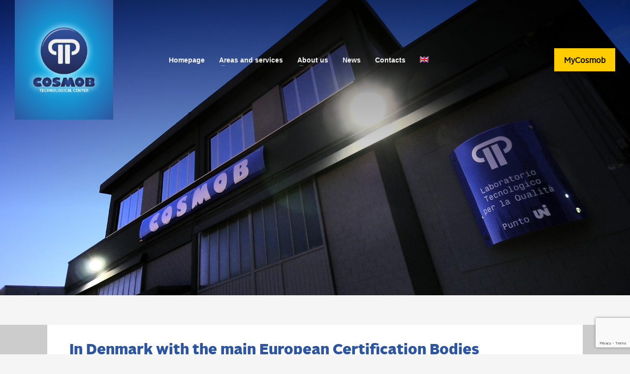

--- FILE ---
content_type: text/html; charset=UTF-8
request_url: https://www.cosmob.it/en/tag/carb/
body_size: 19690
content:
<!DOCTYPE html>
<html lang="en-US">
<head>
<meta charset="UTF-8"/>
<meta name="twitter:widgets:csp" content="on"/>
<link rel="profile" href="http://gmpg.org/xfn/11"/>
<link rel="pingback" href="https://www.cosmob.it/xmlrpc.php"/>

<meta name='robots' content='index, follow, max-image-preview:large, max-snippet:-1, max-video-preview:-1' />
<link rel="alternate" hreflang="en" href="https://www.cosmob.it/en/tag/carb/" />

            <script data-no-defer="1" data-ezscrex="false" data-cfasync="false" data-pagespeed-no-defer data-cookieconsent="ignore">
                var ctPublicFunctions = {"_ajax_nonce":"bf8841b669","_rest_nonce":"09dad68587","_ajax_url":"\/wp-admin\/admin-ajax.php","_rest_url":"https:\/\/www.cosmob.it\/en\/wp-json\/","data__cookies_type":"native","data__ajax_type":"rest","text__wait_for_decoding":"Decoding the contact data, let us a few seconds to finish. Anti-Spam by CleanTalk","cookiePrefix":"","wprocket_detected":false}
            </script>
        
            <script data-no-defer="1" data-ezscrex="false" data-cfasync="false" data-pagespeed-no-defer data-cookieconsent="ignore">
                var ctPublic = {"_ajax_nonce":"bf8841b669","settings__forms__check_internal":"0","settings__forms__check_external":"0","settings__forms__search_test":"1","blog_home":"https:\/\/www.cosmob.it\/en\/\/","pixel__setting":"0","pixel__enabled":false,"pixel__url":null,"data__email_check_before_post":"1","data__cookies_type":"native","data__key_is_ok":true,"data__visible_fields_required":true,"data__to_local_storage":[],"wl_brandname":"Anti-Spam by CleanTalk","wl_brandname_short":"CleanTalk","ct_checkjs_key":"509c667721f812c4d912b55121b92ca878d5045079de56280825843503075a85","emailEncoderPassKey":"fcb6d9b559390ca37c2cb7711ad55bee"}
            </script>
        
	<!-- This site is optimized with the Yoast SEO plugin v22.5 - https://yoast.com/wordpress/plugins/seo/ -->
	<title>CARB Archivi &#8226; COSMOB S.p.A.</title>
	<link rel="canonical" href="https://www.cosmob.it/en/tag/carb/" />
	<meta property="og:locale" content="en_US" />
	<meta property="og:type" content="article" />
	<meta property="og:title" content="CARB Archivi &#8226; COSMOB S.p.A." />
	<meta property="og:url" content="https://www.cosmob.it/en/tag/carb/" />
	<meta property="og:site_name" content="COSMOB S.p.A." />
	<meta name="twitter:card" content="summary_large_image" />
	<script type="application/ld+json" class="yoast-schema-graph">{"@context":"https://schema.org","@graph":[{"@type":"CollectionPage","@id":"https://www.cosmob.it/en/tag/carb/","url":"https://www.cosmob.it/en/tag/carb/","name":"CARB Archivi &#8226; COSMOB S.p.A.","isPartOf":{"@id":"https://www.cosmob.it/#website"},"breadcrumb":{"@id":"https://www.cosmob.it/en/tag/carb/#breadcrumb"},"inLanguage":"en-US"},{"@type":"BreadcrumbList","@id":"https://www.cosmob.it/en/tag/carb/#breadcrumb","itemListElement":[{"@type":"ListItem","position":1,"name":"Home","item":"https://www.cosmob.it/en/"},{"@type":"ListItem","position":2,"name":"CARB"}]},{"@type":"WebSite","@id":"https://www.cosmob.it/#website","url":"https://www.cosmob.it/","name":"COSMOB S.p.A.","description":"Providing technologies solutions and services for business competitiveness","publisher":{"@id":"https://www.cosmob.it/#organization"},"potentialAction":[{"@type":"SearchAction","target":{"@type":"EntryPoint","urlTemplate":"https://www.cosmob.it/?s={search_term_string}"},"query-input":"required name=search_term_string"}],"inLanguage":"en-US"},{"@type":"Organization","@id":"https://www.cosmob.it/#organization","name":"COSMOB S.p.A.","url":"https://www.cosmob.it/","logo":{"@type":"ImageObject","inLanguage":"en-US","@id":"https://www.cosmob.it/#/schema/logo/image/","url":"http://www.cosmob.it/wp-content/uploads/2017/11/logo-ok-COSMOB.jpg","contentUrl":"http://www.cosmob.it/wp-content/uploads/2017/11/logo-ok-COSMOB.jpg","width":80,"height":80,"caption":"COSMOB S.p.A."},"image":{"@id":"https://www.cosmob.it/#/schema/logo/image/"}}]}</script>
	<!-- / Yoast SEO plugin. -->


<link rel='dns-prefetch' href='//fonts.googleapis.com' />
<link rel="alternate" type="application/rss+xml" title="COSMOB S.p.A. &raquo; Feed" href="https://www.cosmob.it/en/feed/" />
<link rel="alternate" type="application/rss+xml" title="COSMOB S.p.A. &raquo; Comments Feed" href="https://www.cosmob.it/en/comments/feed/" />
<link rel="alternate" type="application/rss+xml" title="COSMOB S.p.A. &raquo; CARB Tag Feed" href="https://www.cosmob.it/en/tag/carb/feed/" />
<script type="text/javascript">
/* <![CDATA[ */
window._wpemojiSettings = {"baseUrl":"https:\/\/s.w.org\/images\/core\/emoji\/14.0.0\/72x72\/","ext":".png","svgUrl":"https:\/\/s.w.org\/images\/core\/emoji\/14.0.0\/svg\/","svgExt":".svg","source":{"concatemoji":"https:\/\/www.cosmob.it\/wp-includes\/js\/wp-emoji-release.min.js?ver=6.4.7"}};
/*! This file is auto-generated */
!function(i,n){var o,s,e;function c(e){try{var t={supportTests:e,timestamp:(new Date).valueOf()};sessionStorage.setItem(o,JSON.stringify(t))}catch(e){}}function p(e,t,n){e.clearRect(0,0,e.canvas.width,e.canvas.height),e.fillText(t,0,0);var t=new Uint32Array(e.getImageData(0,0,e.canvas.width,e.canvas.height).data),r=(e.clearRect(0,0,e.canvas.width,e.canvas.height),e.fillText(n,0,0),new Uint32Array(e.getImageData(0,0,e.canvas.width,e.canvas.height).data));return t.every(function(e,t){return e===r[t]})}function u(e,t,n){switch(t){case"flag":return n(e,"\ud83c\udff3\ufe0f\u200d\u26a7\ufe0f","\ud83c\udff3\ufe0f\u200b\u26a7\ufe0f")?!1:!n(e,"\ud83c\uddfa\ud83c\uddf3","\ud83c\uddfa\u200b\ud83c\uddf3")&&!n(e,"\ud83c\udff4\udb40\udc67\udb40\udc62\udb40\udc65\udb40\udc6e\udb40\udc67\udb40\udc7f","\ud83c\udff4\u200b\udb40\udc67\u200b\udb40\udc62\u200b\udb40\udc65\u200b\udb40\udc6e\u200b\udb40\udc67\u200b\udb40\udc7f");case"emoji":return!n(e,"\ud83e\udef1\ud83c\udffb\u200d\ud83e\udef2\ud83c\udfff","\ud83e\udef1\ud83c\udffb\u200b\ud83e\udef2\ud83c\udfff")}return!1}function f(e,t,n){var r="undefined"!=typeof WorkerGlobalScope&&self instanceof WorkerGlobalScope?new OffscreenCanvas(300,150):i.createElement("canvas"),a=r.getContext("2d",{willReadFrequently:!0}),o=(a.textBaseline="top",a.font="600 32px Arial",{});return e.forEach(function(e){o[e]=t(a,e,n)}),o}function t(e){var t=i.createElement("script");t.src=e,t.defer=!0,i.head.appendChild(t)}"undefined"!=typeof Promise&&(o="wpEmojiSettingsSupports",s=["flag","emoji"],n.supports={everything:!0,everythingExceptFlag:!0},e=new Promise(function(e){i.addEventListener("DOMContentLoaded",e,{once:!0})}),new Promise(function(t){var n=function(){try{var e=JSON.parse(sessionStorage.getItem(o));if("object"==typeof e&&"number"==typeof e.timestamp&&(new Date).valueOf()<e.timestamp+604800&&"object"==typeof e.supportTests)return e.supportTests}catch(e){}return null}();if(!n){if("undefined"!=typeof Worker&&"undefined"!=typeof OffscreenCanvas&&"undefined"!=typeof URL&&URL.createObjectURL&&"undefined"!=typeof Blob)try{var e="postMessage("+f.toString()+"("+[JSON.stringify(s),u.toString(),p.toString()].join(",")+"));",r=new Blob([e],{type:"text/javascript"}),a=new Worker(URL.createObjectURL(r),{name:"wpTestEmojiSupports"});return void(a.onmessage=function(e){c(n=e.data),a.terminate(),t(n)})}catch(e){}c(n=f(s,u,p))}t(n)}).then(function(e){for(var t in e)n.supports[t]=e[t],n.supports.everything=n.supports.everything&&n.supports[t],"flag"!==t&&(n.supports.everythingExceptFlag=n.supports.everythingExceptFlag&&n.supports[t]);n.supports.everythingExceptFlag=n.supports.everythingExceptFlag&&!n.supports.flag,n.DOMReady=!1,n.readyCallback=function(){n.DOMReady=!0}}).then(function(){return e}).then(function(){var e;n.supports.everything||(n.readyCallback(),(e=n.source||{}).concatemoji?t(e.concatemoji):e.wpemoji&&e.twemoji&&(t(e.twemoji),t(e.wpemoji)))}))}((window,document),window._wpemojiSettings);
/* ]]> */
</script>
<link rel='stylesheet' id='zn_all_g_fonts-css' href='//fonts.googleapis.com/css?family=Roboto%3A300%2Cregular%2C700%2C900&#038;ver=6.4.7' type='text/css' media='all' />
<style id='wp-emoji-styles-inline-css' type='text/css'>

	img.wp-smiley, img.emoji {
		display: inline !important;
		border: none !important;
		box-shadow: none !important;
		height: 1em !important;
		width: 1em !important;
		margin: 0 0.07em !important;
		vertical-align: -0.1em !important;
		background: none !important;
		padding: 0 !important;
	}
</style>
<link rel='stylesheet' id='wp-block-library-css' href='https://www.cosmob.it/wp-includes/css/dist/block-library/style.min.css?ver=6.4.7' type='text/css' media='all' />
<style id='classic-theme-styles-inline-css' type='text/css'>
/*! This file is auto-generated */
.wp-block-button__link{color:#fff;background-color:#32373c;border-radius:9999px;box-shadow:none;text-decoration:none;padding:calc(.667em + 2px) calc(1.333em + 2px);font-size:1.125em}.wp-block-file__button{background:#32373c;color:#fff;text-decoration:none}
</style>
<style id='global-styles-inline-css' type='text/css'>
body{--wp--preset--color--black: #000000;--wp--preset--color--cyan-bluish-gray: #abb8c3;--wp--preset--color--white: #ffffff;--wp--preset--color--pale-pink: #f78da7;--wp--preset--color--vivid-red: #cf2e2e;--wp--preset--color--luminous-vivid-orange: #ff6900;--wp--preset--color--luminous-vivid-amber: #fcb900;--wp--preset--color--light-green-cyan: #7bdcb5;--wp--preset--color--vivid-green-cyan: #00d084;--wp--preset--color--pale-cyan-blue: #8ed1fc;--wp--preset--color--vivid-cyan-blue: #0693e3;--wp--preset--color--vivid-purple: #9b51e0;--wp--preset--gradient--vivid-cyan-blue-to-vivid-purple: linear-gradient(135deg,rgba(6,147,227,1) 0%,rgb(155,81,224) 100%);--wp--preset--gradient--light-green-cyan-to-vivid-green-cyan: linear-gradient(135deg,rgb(122,220,180) 0%,rgb(0,208,130) 100%);--wp--preset--gradient--luminous-vivid-amber-to-luminous-vivid-orange: linear-gradient(135deg,rgba(252,185,0,1) 0%,rgba(255,105,0,1) 100%);--wp--preset--gradient--luminous-vivid-orange-to-vivid-red: linear-gradient(135deg,rgba(255,105,0,1) 0%,rgb(207,46,46) 100%);--wp--preset--gradient--very-light-gray-to-cyan-bluish-gray: linear-gradient(135deg,rgb(238,238,238) 0%,rgb(169,184,195) 100%);--wp--preset--gradient--cool-to-warm-spectrum: linear-gradient(135deg,rgb(74,234,220) 0%,rgb(151,120,209) 20%,rgb(207,42,186) 40%,rgb(238,44,130) 60%,rgb(251,105,98) 80%,rgb(254,248,76) 100%);--wp--preset--gradient--blush-light-purple: linear-gradient(135deg,rgb(255,206,236) 0%,rgb(152,150,240) 100%);--wp--preset--gradient--blush-bordeaux: linear-gradient(135deg,rgb(254,205,165) 0%,rgb(254,45,45) 50%,rgb(107,0,62) 100%);--wp--preset--gradient--luminous-dusk: linear-gradient(135deg,rgb(255,203,112) 0%,rgb(199,81,192) 50%,rgb(65,88,208) 100%);--wp--preset--gradient--pale-ocean: linear-gradient(135deg,rgb(255,245,203) 0%,rgb(182,227,212) 50%,rgb(51,167,181) 100%);--wp--preset--gradient--electric-grass: linear-gradient(135deg,rgb(202,248,128) 0%,rgb(113,206,126) 100%);--wp--preset--gradient--midnight: linear-gradient(135deg,rgb(2,3,129) 0%,rgb(40,116,252) 100%);--wp--preset--font-size--small: 13px;--wp--preset--font-size--medium: 20px;--wp--preset--font-size--large: 36px;--wp--preset--font-size--x-large: 42px;--wp--preset--spacing--20: 0.44rem;--wp--preset--spacing--30: 0.67rem;--wp--preset--spacing--40: 1rem;--wp--preset--spacing--50: 1.5rem;--wp--preset--spacing--60: 2.25rem;--wp--preset--spacing--70: 3.38rem;--wp--preset--spacing--80: 5.06rem;--wp--preset--shadow--natural: 6px 6px 9px rgba(0, 0, 0, 0.2);--wp--preset--shadow--deep: 12px 12px 50px rgba(0, 0, 0, 0.4);--wp--preset--shadow--sharp: 6px 6px 0px rgba(0, 0, 0, 0.2);--wp--preset--shadow--outlined: 6px 6px 0px -3px rgba(255, 255, 255, 1), 6px 6px rgba(0, 0, 0, 1);--wp--preset--shadow--crisp: 6px 6px 0px rgba(0, 0, 0, 1);}:where(.is-layout-flex){gap: 0.5em;}:where(.is-layout-grid){gap: 0.5em;}body .is-layout-flow > .alignleft{float: left;margin-inline-start: 0;margin-inline-end: 2em;}body .is-layout-flow > .alignright{float: right;margin-inline-start: 2em;margin-inline-end: 0;}body .is-layout-flow > .aligncenter{margin-left: auto !important;margin-right: auto !important;}body .is-layout-constrained > .alignleft{float: left;margin-inline-start: 0;margin-inline-end: 2em;}body .is-layout-constrained > .alignright{float: right;margin-inline-start: 2em;margin-inline-end: 0;}body .is-layout-constrained > .aligncenter{margin-left: auto !important;margin-right: auto !important;}body .is-layout-constrained > :where(:not(.alignleft):not(.alignright):not(.alignfull)){max-width: var(--wp--style--global--content-size);margin-left: auto !important;margin-right: auto !important;}body .is-layout-constrained > .alignwide{max-width: var(--wp--style--global--wide-size);}body .is-layout-flex{display: flex;}body .is-layout-flex{flex-wrap: wrap;align-items: center;}body .is-layout-flex > *{margin: 0;}body .is-layout-grid{display: grid;}body .is-layout-grid > *{margin: 0;}:where(.wp-block-columns.is-layout-flex){gap: 2em;}:where(.wp-block-columns.is-layout-grid){gap: 2em;}:where(.wp-block-post-template.is-layout-flex){gap: 1.25em;}:where(.wp-block-post-template.is-layout-grid){gap: 1.25em;}.has-black-color{color: var(--wp--preset--color--black) !important;}.has-cyan-bluish-gray-color{color: var(--wp--preset--color--cyan-bluish-gray) !important;}.has-white-color{color: var(--wp--preset--color--white) !important;}.has-pale-pink-color{color: var(--wp--preset--color--pale-pink) !important;}.has-vivid-red-color{color: var(--wp--preset--color--vivid-red) !important;}.has-luminous-vivid-orange-color{color: var(--wp--preset--color--luminous-vivid-orange) !important;}.has-luminous-vivid-amber-color{color: var(--wp--preset--color--luminous-vivid-amber) !important;}.has-light-green-cyan-color{color: var(--wp--preset--color--light-green-cyan) !important;}.has-vivid-green-cyan-color{color: var(--wp--preset--color--vivid-green-cyan) !important;}.has-pale-cyan-blue-color{color: var(--wp--preset--color--pale-cyan-blue) !important;}.has-vivid-cyan-blue-color{color: var(--wp--preset--color--vivid-cyan-blue) !important;}.has-vivid-purple-color{color: var(--wp--preset--color--vivid-purple) !important;}.has-black-background-color{background-color: var(--wp--preset--color--black) !important;}.has-cyan-bluish-gray-background-color{background-color: var(--wp--preset--color--cyan-bluish-gray) !important;}.has-white-background-color{background-color: var(--wp--preset--color--white) !important;}.has-pale-pink-background-color{background-color: var(--wp--preset--color--pale-pink) !important;}.has-vivid-red-background-color{background-color: var(--wp--preset--color--vivid-red) !important;}.has-luminous-vivid-orange-background-color{background-color: var(--wp--preset--color--luminous-vivid-orange) !important;}.has-luminous-vivid-amber-background-color{background-color: var(--wp--preset--color--luminous-vivid-amber) !important;}.has-light-green-cyan-background-color{background-color: var(--wp--preset--color--light-green-cyan) !important;}.has-vivid-green-cyan-background-color{background-color: var(--wp--preset--color--vivid-green-cyan) !important;}.has-pale-cyan-blue-background-color{background-color: var(--wp--preset--color--pale-cyan-blue) !important;}.has-vivid-cyan-blue-background-color{background-color: var(--wp--preset--color--vivid-cyan-blue) !important;}.has-vivid-purple-background-color{background-color: var(--wp--preset--color--vivid-purple) !important;}.has-black-border-color{border-color: var(--wp--preset--color--black) !important;}.has-cyan-bluish-gray-border-color{border-color: var(--wp--preset--color--cyan-bluish-gray) !important;}.has-white-border-color{border-color: var(--wp--preset--color--white) !important;}.has-pale-pink-border-color{border-color: var(--wp--preset--color--pale-pink) !important;}.has-vivid-red-border-color{border-color: var(--wp--preset--color--vivid-red) !important;}.has-luminous-vivid-orange-border-color{border-color: var(--wp--preset--color--luminous-vivid-orange) !important;}.has-luminous-vivid-amber-border-color{border-color: var(--wp--preset--color--luminous-vivid-amber) !important;}.has-light-green-cyan-border-color{border-color: var(--wp--preset--color--light-green-cyan) !important;}.has-vivid-green-cyan-border-color{border-color: var(--wp--preset--color--vivid-green-cyan) !important;}.has-pale-cyan-blue-border-color{border-color: var(--wp--preset--color--pale-cyan-blue) !important;}.has-vivid-cyan-blue-border-color{border-color: var(--wp--preset--color--vivid-cyan-blue) !important;}.has-vivid-purple-border-color{border-color: var(--wp--preset--color--vivid-purple) !important;}.has-vivid-cyan-blue-to-vivid-purple-gradient-background{background: var(--wp--preset--gradient--vivid-cyan-blue-to-vivid-purple) !important;}.has-light-green-cyan-to-vivid-green-cyan-gradient-background{background: var(--wp--preset--gradient--light-green-cyan-to-vivid-green-cyan) !important;}.has-luminous-vivid-amber-to-luminous-vivid-orange-gradient-background{background: var(--wp--preset--gradient--luminous-vivid-amber-to-luminous-vivid-orange) !important;}.has-luminous-vivid-orange-to-vivid-red-gradient-background{background: var(--wp--preset--gradient--luminous-vivid-orange-to-vivid-red) !important;}.has-very-light-gray-to-cyan-bluish-gray-gradient-background{background: var(--wp--preset--gradient--very-light-gray-to-cyan-bluish-gray) !important;}.has-cool-to-warm-spectrum-gradient-background{background: var(--wp--preset--gradient--cool-to-warm-spectrum) !important;}.has-blush-light-purple-gradient-background{background: var(--wp--preset--gradient--blush-light-purple) !important;}.has-blush-bordeaux-gradient-background{background: var(--wp--preset--gradient--blush-bordeaux) !important;}.has-luminous-dusk-gradient-background{background: var(--wp--preset--gradient--luminous-dusk) !important;}.has-pale-ocean-gradient-background{background: var(--wp--preset--gradient--pale-ocean) !important;}.has-electric-grass-gradient-background{background: var(--wp--preset--gradient--electric-grass) !important;}.has-midnight-gradient-background{background: var(--wp--preset--gradient--midnight) !important;}.has-small-font-size{font-size: var(--wp--preset--font-size--small) !important;}.has-medium-font-size{font-size: var(--wp--preset--font-size--medium) !important;}.has-large-font-size{font-size: var(--wp--preset--font-size--large) !important;}.has-x-large-font-size{font-size: var(--wp--preset--font-size--x-large) !important;}
.wp-block-navigation a:where(:not(.wp-element-button)){color: inherit;}
:where(.wp-block-post-template.is-layout-flex){gap: 1.25em;}:where(.wp-block-post-template.is-layout-grid){gap: 1.25em;}
:where(.wp-block-columns.is-layout-flex){gap: 2em;}:where(.wp-block-columns.is-layout-grid){gap: 2em;}
.wp-block-pullquote{font-size: 1.5em;line-height: 1.6;}
</style>
<link rel='stylesheet' id='ct_public_css-css' href='https://www.cosmob.it/wp-content/plugins/cleantalk-spam-protect/css/cleantalk-public.min.css?ver=6.31' type='text/css' media='all' />
<link rel='stylesheet' id='contact-form-7-css' href='https://www.cosmob.it/wp-content/plugins/contact-form-7/includes/css/styles.css?ver=5.9.3' type='text/css' media='all' />
<link rel='stylesheet' id='wpml-legacy-horizontal-list-0-css' href='https://www.cosmob.it/wp-content/plugins/sitepress-multilingual-cms/templates/language-switchers/legacy-list-horizontal/style.min.css?ver=1' type='text/css' media='all' />
<link rel='stylesheet' id='wpml-menu-item-0-css' href='https://www.cosmob.it/wp-content/plugins/sitepress-multilingual-cms/templates/language-switchers/menu-item/style.min.css?ver=1' type='text/css' media='all' />
<link rel='stylesheet' id='ivory-search-styles-css' href='https://www.cosmob.it/wp-content/plugins/add-search-to-menu/public/css/ivory-search.min.css?ver=5.5.6' type='text/css' media='all' />
<link rel='stylesheet' id='cms-navigation-style-base-css' href='https://www.cosmob.it/wp-content/plugins/wpml-cms-nav/res/css/cms-navigation-base.css?ver=1.5.5' type='text/css' media='screen' />
<link rel='stylesheet' id='cms-navigation-style-css' href='https://www.cosmob.it/wp-content/plugins/wpml-cms-nav/res/css/cms-navigation.css?ver=1.5.5' type='text/css' media='screen' />
<link rel='stylesheet' id='hg-mailchimp-styles-css' href='https://www.cosmob.it/wp-content/themes/cosmob/framework/hogash-mailchimp/assets/css/hg-mailchimp.css?ver=1.0.0' type='text/css' media='all' />
<link rel='stylesheet' id='kallyas-styles-css' href='https://www.cosmob.it/wp-content/themes/cosmob/style.css?ver=1.2.0' type='text/css' media='all' />
<link rel='stylesheet' id='th-bootstrap-styles-css' href='https://www.cosmob.it/wp-content/themes/cosmob/css/bootstrap.min.css?ver=1.2.0' type='text/css' media='all' />
<link rel='stylesheet' id='th-theme-template-styles-css' href='https://www.cosmob.it/wp-content/themes/cosmob/css/template.min.css?ver=1.2.0' type='text/css' media='all' />
<link rel='stylesheet' id='mediaelement-css' href='https://www.cosmob.it/wp-includes/js/mediaelement/mediaelementplayer-legacy.min.css?ver=4.2.17' type='text/css' media='all' />
<link rel='stylesheet' id='wp-mediaelement-css' href='https://www.cosmob.it/wp-includes/js/mediaelement/wp-mediaelement.min.css?ver=6.4.7' type='text/css' media='all' />
<link rel='stylesheet' id='views-pagination-style-css' href='https://www.cosmob.it/wp-content/plugins/wp-views/embedded/res/css/wpv-pagination.css?ver=2.6.3' type='text/css' media='all' />
<style id='views-pagination-style-inline-css' type='text/css'>
.wpv-sort-list-dropdown.wpv-sort-list-dropdown-style-default > span.wpv-sort-list,.wpv-sort-list-dropdown.wpv-sort-list-dropdown-style-default .wpv-sort-list-item {border-color: #cdcdcd;}.wpv-sort-list-dropdown.wpv-sort-list-dropdown-style-default .wpv-sort-list-item a {color: #444;background-color: #fff;}.wpv-sort-list-dropdown.wpv-sort-list-dropdown-style-default a:hover,.wpv-sort-list-dropdown.wpv-sort-list-dropdown-style-default a:focus {color: #000;background-color: #eee;}.wpv-sort-list-dropdown.wpv-sort-list-dropdown-style-default .wpv-sort-list-item.wpv-sort-list-current a {color: #000;background-color: #eee;}.wpv-sort-list-dropdown.wpv-sort-list-dropdown-style-grey > span.wpv-sort-list,.wpv-sort-list-dropdown.wpv-sort-list-dropdown-style-grey .wpv-sort-list-item {border-color: #cdcdcd;}.wpv-sort-list-dropdown.wpv-sort-list-dropdown-style-grey .wpv-sort-list-item a {color: #444;background-color: #eeeeee;}.wpv-sort-list-dropdown.wpv-sort-list-dropdown-style-grey a:hover,.wpv-sort-list-dropdown.wpv-sort-list-dropdown-style-grey a:focus {color: #000;background-color: #e5e5e5;}.wpv-sort-list-dropdown.wpv-sort-list-dropdown-style-grey .wpv-sort-list-item.wpv-sort-list-current a {color: #000;background-color: #e5e5e5;}.wpv-sort-list-dropdown.wpv-sort-list-dropdown-style-blue > span.wpv-sort-list,.wpv-sort-list-dropdown.wpv-sort-list-dropdown-style-blue .wpv-sort-list-item {border-color: #0099cc;}.wpv-sort-list-dropdown.wpv-sort-list-dropdown-style-blue .wpv-sort-list-item a {color: #444;background-color: #cbddeb;}.wpv-sort-list-dropdown.wpv-sort-list-dropdown-style-blue a:hover,.wpv-sort-list-dropdown.wpv-sort-list-dropdown-style-blue a:focus {color: #000;background-color: #95bedd;}.wpv-sort-list-dropdown.wpv-sort-list-dropdown-style-blue .wpv-sort-list-item.wpv-sort-list-current a {color: #000;background-color: #95bedd;}
</style>
<link rel='stylesheet' id='zion-frontend-css' href='https://www.cosmob.it/wp-content/themes/cosmob/framework/zion-builder/assets/css/znb_frontend.css?ver=1.2.1' type='text/css' media='all' />
<link rel='stylesheet' id='9485-smart-layout.css-css' href='//www.cosmob.it/wp-content/uploads/zion-builder/cache/9485-smart-layout.css?ver=b2e06a74bdc5b3b41ff0241371908778' type='text/css' media='all' />
<link rel='stylesheet' id='th-theme-print-stylesheet-css' href='https://www.cosmob.it/wp-content/themes/cosmob/css/print.css?ver=1.2.0' type='text/css' media='print' />
<link rel='stylesheet' id='th-theme-options-styles-css' href='//www.cosmob.it/wp-content/uploads/zn_dynamic.css?ver=1708421611' type='text/css' media='all' />
<script type="text/javascript" src="https://www.cosmob.it/wp-includes/js/jquery/jquery.min.js?ver=3.7.1" id="jquery-core-js"></script>
<script type="text/javascript" data-pagespeed-no-defer src="https://www.cosmob.it/wp-content/plugins/cleantalk-spam-protect/js/apbct-public-bundle.min.js?ver=6.31" id="ct_public_functions-js"></script>
<script type="text/javascript" src="https://www.cosmob.it/wp-content/plugins/revslider/public/assets/js/rbtools.min.js?ver=6.6.20" async id="tp-tools-js"></script>
<script type="text/javascript" src="https://www.cosmob.it/wp-content/plugins/revslider/public/assets/js/rs6.min.js?ver=6.6.20" async id="revmin-js"></script>
<link rel="https://api.w.org/" href="https://www.cosmob.it/en/wp-json/" /><link rel="alternate" type="application/json" href="https://www.cosmob.it/en/wp-json/wp/v2/tags/326" /><link rel="EditURI" type="application/rsd+xml" title="RSD" href="https://www.cosmob.it/xmlrpc.php?rsd" />
<meta name="generator" content="WordPress 6.4.7" />
<meta name="generator" content="WPML ver:4.6.10 stt:1,27;" />
		<script>
			( function() {
				window.onpageshow = function( event ) {
					// Defined window.wpforms means that a form exists on a page.
					// If so and back/forward button has been clicked,
					// force reload a page to prevent the submit button state stuck.
					if ( typeof window.wpforms !== 'undefined' && event.persisted ) {
						window.location.reload();
					}
				};
			}() );
		</script>
				<meta name="theme-color"
			  content="#00ccff">
				<meta name="viewport" content="width=device-width, initial-scale=1, maximum-scale=1"/>
		
		<!--[if lte IE 8]>
		<script type="text/javascript">
			var $buoop = {
				vs: {i: 10, f: 25, o: 12.1, s: 7, n: 9}
			};

			$buoop.ol = window.onload;

			window.onload = function () {
				try {
					if ($buoop.ol) {
						$buoop.ol()
					}
				}
				catch (e) {
				}

				var e = document.createElement("script");
				e.setAttribute("type", "text/javascript");
				e.setAttribute("src", "https://browser-update.org/update.js");
				document.body.appendChild(e);
			};
		</script>
		<![endif]-->

		<!-- for IE6-8 support of HTML5 elements -->
		<!--[if lt IE 9]>
		<script src="//html5shim.googlecode.com/svn/trunk/html5.js"></script>
		<![endif]-->
		
	<!-- Fallback for animating in viewport -->
	<noscript>
		<style type="text/css" media="screen">
			.zn-animateInViewport {visibility: visible;}
		</style>
	</noscript>
	<style type="text/css">.recentcomments a{display:inline !important;padding:0 !important;margin:0 !important;}</style><meta name="generator" content="Powered by Slider Revolution 6.6.20 - responsive, Mobile-Friendly Slider Plugin for WordPress with comfortable drag and drop interface." />
<link rel="icon" href="https://www.cosmob.it/wp-content/uploads/2019/11/cropped-Logo_COSMOB_new-32x32.png" sizes="32x32" />
<link rel="icon" href="https://www.cosmob.it/wp-content/uploads/2019/11/cropped-Logo_COSMOB_new-192x192.png" sizes="192x192" />
<link rel="apple-touch-icon" href="https://www.cosmob.it/wp-content/uploads/2019/11/cropped-Logo_COSMOB_new-180x180.png" />
<meta name="msapplication-TileImage" content="https://www.cosmob.it/wp-content/uploads/2019/11/cropped-Logo_COSMOB_new-270x270.png" />
<script>function setREVStartSize(e){
			//window.requestAnimationFrame(function() {
				window.RSIW = window.RSIW===undefined ? window.innerWidth : window.RSIW;
				window.RSIH = window.RSIH===undefined ? window.innerHeight : window.RSIH;
				try {
					var pw = document.getElementById(e.c).parentNode.offsetWidth,
						newh;
					pw = pw===0 || isNaN(pw) || (e.l=="fullwidth" || e.layout=="fullwidth") ? window.RSIW : pw;
					e.tabw = e.tabw===undefined ? 0 : parseInt(e.tabw);
					e.thumbw = e.thumbw===undefined ? 0 : parseInt(e.thumbw);
					e.tabh = e.tabh===undefined ? 0 : parseInt(e.tabh);
					e.thumbh = e.thumbh===undefined ? 0 : parseInt(e.thumbh);
					e.tabhide = e.tabhide===undefined ? 0 : parseInt(e.tabhide);
					e.thumbhide = e.thumbhide===undefined ? 0 : parseInt(e.thumbhide);
					e.mh = e.mh===undefined || e.mh=="" || e.mh==="auto" ? 0 : parseInt(e.mh,0);
					if(e.layout==="fullscreen" || e.l==="fullscreen")
						newh = Math.max(e.mh,window.RSIH);
					else{
						e.gw = Array.isArray(e.gw) ? e.gw : [e.gw];
						for (var i in e.rl) if (e.gw[i]===undefined || e.gw[i]===0) e.gw[i] = e.gw[i-1];
						e.gh = e.el===undefined || e.el==="" || (Array.isArray(e.el) && e.el.length==0)? e.gh : e.el;
						e.gh = Array.isArray(e.gh) ? e.gh : [e.gh];
						for (var i in e.rl) if (e.gh[i]===undefined || e.gh[i]===0) e.gh[i] = e.gh[i-1];
											
						var nl = new Array(e.rl.length),
							ix = 0,
							sl;
						e.tabw = e.tabhide>=pw ? 0 : e.tabw;
						e.thumbw = e.thumbhide>=pw ? 0 : e.thumbw;
						e.tabh = e.tabhide>=pw ? 0 : e.tabh;
						e.thumbh = e.thumbhide>=pw ? 0 : e.thumbh;
						for (var i in e.rl) nl[i] = e.rl[i]<window.RSIW ? 0 : e.rl[i];
						sl = nl[0];
						for (var i in nl) if (sl>nl[i] && nl[i]>0) { sl = nl[i]; ix=i;}
						var m = pw>(e.gw[ix]+e.tabw+e.thumbw) ? 1 : (pw-(e.tabw+e.thumbw)) / (e.gw[ix]);
						newh =  (e.gh[ix] * m) + (e.tabh + e.thumbh);
					}
					var el = document.getElementById(e.c);
					if (el!==null && el) el.style.height = newh+"px";
					el = document.getElementById(e.c+"_wrapper");
					if (el!==null && el) {
						el.style.height = newh+"px";
						el.style.display = "block";
					}
				} catch(e){
					console.log("Failure at Presize of Slider:" + e)
				}
			//});
		  };</script>
		<style type="text/css" id="wp-custom-css">
			.kl-single-layout--modern .kl-blog-single-head-wrapper {
    position: relative;
    margin: 12% 0 45px;
    min-height: 100px;
    width: 100% !important;
}

.kl-blog-post-img.full-width {
    margin-bottom: 25px;
    width: 100% !important;
}

.single-post .kl-blog-post { max-width: 80%; margin: 0 auto}

.znPostGallery.u-mb-30 {
    margin-bottom: 0px!important;
}




.header--is-sticked .site-logo-img {
    width: 60% !important;
    height: auto;

}

.sectionbg .container{background:#fff!important;}

.site-header-main-left {
    background: rgba(0,204,255,1);
background: -moz-radial-gradient(center, ellipse cover, rgba(0,204,255,1) 0%, rgba(46,86,160,1) 100%);
background: -webkit-gradient(radial, center center, 0px, center center, 100%, color-stop(0%, rgba(0,204,255,1)), color-stop(100%, rgba(46,86,160,1)));
background: -webkit-radial-gradient(center, ellipse cover, rgba(0,204,255,1) 0%, rgba(46,86,160,1) 100%);
background: -o-radial-gradient(center, ellipse cover, rgba(0,204,255,1) 0%, rgba(46,86,160,1) 100%);
background: -ms-radial-gradient(center, ellipse cover, rgba(0,204,255,1) 0%, rgba(46,86,160,1) 100%);
background: radial-gradient(ellipse at center, rgba(0,204,255,1) 0%, rgba(46,86,160,1) 100%);
filter: progid:DXImageTransform.Microsoft.gradient( startColorstr='#00ccff', endColorstr='#2e56a0', GradientType=1 );
}


.white {
    background:#fff!important;
    margin: 0 -15px;
}

.partners_carousel-link, .partners_carousel-link:hover {
    background: #FFF;
    border: 4px solid #FFF;
}
.partners_carousel-link .partners_carousel-img {
    opacity: 1;
    filter: grayscale(100%);
}
	
.partners_carousel-link:hover .partners_carousel-img {
    opacity: 1;
    filter: grayscale(0%);
}

.zn_text_box strong {
    line-height:1.1 !important;
}

.current-page-parent.menu-item-depth-1 > a {color:#0cf !important;}


.site-logo-img {
    width: 80% !important;
    height: auto;
}

.site-header-main-left { max-width: 200px; min-height: 120px;}


@media (min-width: 1020px) and (max-width: 1200px) {
    h5 span span {font-size:21px !important;}
    .itemList.kl-blog-list {
        width:90% !important;
    }
    .site-header-col-left.site-header-main-left{ 
        max-height:136px;
    } 
}

@media (max-width: 1281px) {
    .container.custom_width_perc, .single-post .site-content {width:100% !important;}
    .media-container--type-pb {margin: 0;}
    .zn_section {padding-top:0 !important; padding-bottom: 0 !important;}
    
     
        
}

@media (min-width: 768px) and (max-width: 992px) {
    .itemList.kl-blog-list {
        width:88% !important;
    } 
    
    .zn-res-trigger {opacity:1 !important;}
      .site-header-col-left.site-header-main-left{ 
        max-height:136px;
    } 
}

@media (max-width: 767px) {
    
.site-header-main-left {
         max-width: 100% !important;
         min-height: auto !important;
    }

    
    
    .single-portfolio .site-content, .single-portfolio #page_header, .archive.category .site-content, .archive.category #page_header, .single-post #page_header, .single-post .site-content, .page-template-default #page_header, .page-template-default .site-content {
    width: 93%  !important;
    background-color: #fff;
    margin: 0 auto;
}
    
    .tbk__title {font-size: 30px !important; line-height: 40px !important;text-transform: uppercase; padding-top: 62px; margin-bottom: 0;}
    h1 { margin-top:-50px !important;}
    h1 span span{font-size:40px !important; line-height: 1.1; margin-top:-50px !important;}
    h2 {font-size:32px !important;}
    .th-spacer { height:0!important;}
    
    .site-header.site-header--absolute+.site-content {
    padding-top: 0px;
}

.page-title, .h1-typography {
    font-family: "Alright Black", Helvetica, Arial, sans-serif;
    font-size: 36px;
    line-height: 37px;
    font-weight: 400;
    font-style: normal;
    padding-top: 42px;
}

.itemBody td {
    max-width: 100%;
    display: initial;
}
.kl-commlayout-modern {
    padding:20px 20px 40px;
}
    
}


#content {background-color:#cccccc}

#content .container { background-color:#fff}

#content .container p img.size-large{ width:100% !important}

.znPostGallery {padding-top:16px !important}

.znPostGallery img { width:100% !important}

.cf-elm input[type=email],.cf-elm input[type=tel] {
border-radius: 0 !important;
margin-bottom:15px;
}

.wpcf7 .kl-fancy-form .form-control {
    padding: 26px 16px 16px !important;
    height: auto !important;
}

.wpcf7 .kl-fancy-form-label {

    top: 6px;
    left: 31px;

}

.wpcf7-form-control.wpcf7-acceptance {
   border:none !important;
	box-shadow:none !important;
	padding-left: 0 !important
}
		</style>
		</head>

<body  class="archive tag tag-carb tag-326 cosmob kl-sticky-header kl-skin--light" itemscope="itemscope" itemtype="https://schema.org/WebPage" >


<div class="login_register_stuff">		<!-- Login/Register Modal forms - hidden by default to be opened through modal -->
			<div id="login_panel" class="loginbox-popup auth-popup mfp-hide">
				<div class="inner-container login-panel auth-popup-panel">
					<h3 class="m_title_ext auth-popup-title" itemprop="alternativeHeadline" >SIGN IN YOUR ACCOUNT TO HAVE ACCESS TO DIFFERENT FEATURES</h3>
					<form id="login_form" name="login_form" method="post" class="zn_form_login znhg-ajax-login-form" action="https://www.cosmob.it/wp-login.php">

						<div class="zn_form_login-result"></div>

						<div class="form-group kl-fancy-form">
							<input type="text" id="kl-username" name="log" class="form-control inputbox kl-fancy-form-input kl-fw-input"
								   placeholder="eg: james_smith"/>
							<label class="kl-font-alt kl-fancy-form-label">USERNAME</label>
						</div>

						<div class="form-group kl-fancy-form">
							<input type="password" id="kl-password" name="pwd" class="form-control inputbox kl-fancy-form-input kl-fw-input"
								   placeholder="type password"/>
							<label class="kl-font-alt kl-fancy-form-label">PASSWORD</label>
						</div>

						
						<label class="zn_remember auth-popup-remember" for="kl-rememberme">
							<input type="checkbox" name="rememberme" id="kl-rememberme" value="forever" class="auth-popup-remember-chb"/>
							 Remember Me						</label>

						<input type="submit" id="login" name="submit_button" class="btn zn_sub_button btn-fullcolor btn-md"
							   value="LOG IN"/>

						<input type="hidden" value="login" class="" name="zn_form_action"/>
						<input type="hidden" value="zn_do_login" class="" name="action"/>

						<div class="links auth-popup-links">
														<a href="#forgot_panel" class="kl-login-box auth-popup-link">FORGOT YOUR PASSWORD?</a>
						</div>
					</form>
				</div>
			</div>
		<!-- end login panel -->
				<div id="forgot_panel" class="loginbox-popup auth-popup forgot-popup mfp-hide">
			<div class="inner-container forgot-panel auth-popup-panel">
				<h3 class="m_title m_title_ext text-custom auth-popup-title" itemprop="alternativeHeadline" >FORGOT YOUR DETAILS?</h3>
				<form id="forgot_form" name="login_form" method="post" class="zn_form_lost_pass" action="https://www.cosmob.it/wp-login.php?action=lostpassword">
					<div class="zn_form_login-result"></div>
					<div class="form-group kl-fancy-form">
						<input type="text" id="forgot-email" name="user_login" class="form-control inputbox kl-fancy-form-input kl-fw-input" placeholder="..."/>
						<label class="kl-font-alt kl-fancy-form-label">USERNAME OR EMAIL</label>
					</div>
					<input type="hidden" name="wc_reset_password" value="true">
					<input type="hidden" id="_wpnonce" name="_wpnonce" value="acad340348" /><input type="hidden" name="_wp_http_referer" value="/en/tag/carb/" />					<div class="form-group">
						<input type="submit" id="recover" name="submit" class="btn btn-block zn_sub_button btn-fullcolor btn-md" value="SEND MY DETAILS!"/>
					</div>
					<div class="links auth-popup-links">
						<a href="#login_panel" class="kl-login-box auth-popup-link">AAH, WAIT, I REMEMBER NOW!</a>
					</div>
				</form>
			</div>
		</div><!-- end forgot pwd. panel -->
		</div><!-- end login register stuff -->		<div id="fb-root"></div>
		<script>(function (d, s, id) {
			var js, fjs = d.getElementsByTagName(s)[0];
			if (d.getElementById(id)) {return;}
			js = d.createElement(s); js.id = id;
			js.src = "https://connect.facebook.net/en_US/sdk.js#xfbml=1&version=v3.0";
			fjs.parentNode.insertBefore(js, fjs);
		}(document, 'script', 'facebook-jssdk'));</script>
		

<div id="page_wrapper">

<header id="header" class="site-header  style7 cta_button header--sticky header--not-sticked     sticky-resize headerstyle--default site-header--absolute nav-th--light sheader-sh--light"   role="banner" itemscope="itemscope" itemtype="https://schema.org/WPHeader" >
	<div class="kl-header-bg "></div>	<div class="site-header-wrapper sticky-top-area">

		<div class="site-header-top-wrapper topbar-style--default  sh--light">

			<div class="siteheader-container container">

				

			</div>
		</div><!-- /.site-header-top-wrapper -->

		<div class="kl-top-header site-header-main-wrapper clearfix  header-no-top  header-no-bottom  sh--light">

			<div class="container siteheader-container ">

				<div class='fxb-col fxb-basis-auto'>

					

<div class="fxb-row site-header-row site-header-main ">

	<div class='fxb-col fxb fxb-start-x fxb-center-y fxb-basis-auto fxb-grow-0 fxb-sm-full site-header-col-left site-header-main-left'>
				<div id="logo-container" class="logo-container  hasHoverMe logosize--yes zn-original-logo">
			<!-- Logo -->
			<h3 class='site-logo logo ' id='logo'><a href='https://www.cosmob.it/en/' class='site-logo-anch'><img class="logo-img site-logo-img" src="https://www.cosmob.it/wp-content/uploads/2019/11/logo_COSMOB_vertical_payoff-header.png"  alt="COSMOB S.p.A." title="Providing technologies solutions and services for business competitiveness"  /></a></h3>			<!-- InfoCard -->
					</div>

		<div class="separator site-header-separator visible-xs"></div>	</div>

	<div class='fxb-col fxb fxb-center-x fxb-center-y fxb-basis-auto fxb-sm-half site-header-col-center site-header-main-center'>
				<div class="sh-component main-menu-wrapper" role="navigation" itemscope="itemscope" itemtype="https://schema.org/SiteNavigationElement" >

					<div class="zn-res-menuwrapper">
			<a href="#" class="zn-res-trigger zn-menuBurger zn-menuBurger--3--s zn-menuBurger--anim1 " id="zn-res-trigger">
				<span></span>
				<span></span>
				<span></span>
			</a>
		</div><!-- end responsive menu -->
		<div id="main-menu" class="main-nav mainnav--sidepanel mainnav--active-text mainnav--pointer-dash nav-mm--light zn_mega_wrapper "><ul id="menu-main-menu-en" class="main-menu main-menu-nav zn_mega_menu "><li id="menu-item-9540" class="main-menu-item menu-item menu-item-type-post_type menu-item-object-page menu-item-home menu-item-9540  main-menu-item-top  menu-item-even menu-item-depth-0"><a href="https://www.cosmob.it/en/" class=" main-menu-link main-menu-link-top"><span>Homepage</span></a></li>
<li id="menu-item-9668" class="main-menu-item menu-item menu-item-type-custom menu-item-object-custom menu-item-has-children menu-item-9668 menu-item-mega-parent menu-item-has-children  main-menu-item-top  menu-item-even menu-item-depth-0"><a href="#" class=" main-menu-link main-menu-link-top"><span>Areas and services</span></a>
<div class='zn_mega_container container'>
<div class="zn_mega_menu_container_wrapper" ><ul class="clearfix">
	<li id="menu-item-9504" class="main-menu-item menu-item menu-item-type-post_type menu-item-object-page menu-item-has-children menu-item-9504 col-sm-3 main-menu-item-sub  menu-item-odd menu-item-depth-1"><a href="https://www.cosmob.it/en/quality-test-laboratory-2/" class=" main-menu-link main-menu-link-sub zn_mega_title "><span>Quality Test Laboratory</span></a>
	<ul class="clearfix">
		<li id="menu-item-9831" class="main-menu-item menu-item menu-item-type-post_type menu-item-object-page menu-item-9831  main-menu-item-sub main-menu-item-sub-sub menu-item-even menu-item-depth-2"><a href="https://www.cosmob.it/en/quality-test-laboratory-2/tests/" class=" main-menu-link main-menu-link-sub"><span>Laboratory Tests</span></a></li>
		<li id="menu-item-9833" class="main-menu-item menu-item menu-item-type-post_type menu-item-object-page menu-item-9833  main-menu-item-sub main-menu-item-sub-sub menu-item-even menu-item-depth-2"><a href="https://www.cosmob.it/en/quality-test-laboratory-2/technical-support-for-export/" class=" main-menu-link main-menu-link-sub"><span>Technical support for export</span></a></li>
		<li id="menu-item-9505" class="main-menu-item menu-item menu-item-type-post_type menu-item-object-page menu-item-9505  main-menu-item-sub main-menu-item-sub-sub menu-item-even menu-item-depth-2"><a href="https://www.cosmob.it/en/quality-test-laboratory-2/technical-services/" class=" main-menu-link main-menu-link-sub"><span>Technical services</span></a></li>
	</ul>
</li>
	<li id="menu-item-12692" class="main-menu-item menu-item menu-item-type-post_type menu-item-object-page menu-item-has-children menu-item-12692 col-sm-3 main-menu-item-sub  menu-item-odd menu-item-depth-1"><a href="https://www.cosmob.it/en/quality-test-laboratory-2/certification-body/" class=" main-menu-link main-menu-link-sub zn_mega_title "><span>Certification Body</span></a>
	<ul class="clearfix">
		<li id="menu-item-12811" class="main-menu-item menu-item menu-item-type-post_type menu-item-object-page menu-item-12811  main-menu-item-sub main-menu-item-sub-sub menu-item-even menu-item-depth-2"><a href="https://www.cosmob.it/en/quality-test-laboratory-2/certification-body/cosmob-qualitas-praemium/" class=" main-menu-link main-menu-link-sub"><span>Cosmob Qualitas Praemium</span></a></li>
		<li id="menu-item-14097" class="main-menu-item menu-item menu-item-type-post_type menu-item-object-page menu-item-14097  main-menu-item-sub main-menu-item-sub-sub menu-item-even menu-item-depth-2"><a href="https://www.cosmob.it/en/certified-products/" class=" main-menu-link main-menu-link-sub"><span>Certified products</span></a></li>
	</ul>
</li>
	<li id="menu-item-9498" class="main-menu-item menu-item menu-item-type-post_type menu-item-object-page menu-item-has-children menu-item-9498 col-sm-3 main-menu-item-sub  menu-item-odd menu-item-depth-1"><a href="https://www.cosmob.it/en/advanced-training-school/" class=" main-menu-link main-menu-link-sub zn_mega_title "><span>Advanced Training School</span></a>
	<ul class="clearfix">
		<li id="menu-item-9846" class="main-menu-item menu-item menu-item-type-post_type menu-item-object-page menu-item-9846  main-menu-item-sub main-menu-item-sub-sub menu-item-even menu-item-depth-2"><a href="https://www.cosmob.it/en/advanced-training-school/training-for-students/" class=" main-menu-link main-menu-link-sub"><span>Training for students</span></a></li>
		<li id="menu-item-9845" class="main-menu-item menu-item menu-item-type-post_type menu-item-object-page menu-item-9845  main-menu-item-sub main-menu-item-sub-sub menu-item-even menu-item-depth-2"><a href="https://www.cosmob.it/en/advanced-training-school/its-wood-furniture/" class=" main-menu-link main-menu-link-sub"><span>ITS Wood-Furniture</span></a></li>
		<li id="menu-item-9503" class="main-menu-item menu-item menu-item-type-post_type menu-item-object-page menu-item-9503  main-menu-item-sub main-menu-item-sub-sub menu-item-even menu-item-depth-2"><a href="https://www.cosmob.it/en/advanced-training-school/training-for-companies/" class=" main-menu-link main-menu-link-sub"><span>Training for Companies and Professionals</span></a></li>
		<li id="menu-item-9500" class="main-menu-item menu-item menu-item-type-post_type menu-item-object-page menu-item-9500  main-menu-item-sub main-menu-item-sub-sub menu-item-even menu-item-depth-2"><a href="https://www.cosmob.it/en/advanced-training-school/international-training/" class=" main-menu-link main-menu-link-sub"><span>International training</span></a></li>
	</ul>
</li>
	<li id="menu-item-9494" class="main-menu-item menu-item menu-item-type-post_type menu-item-object-page menu-item-has-children menu-item-9494 col-sm-3 main-menu-item-sub  menu-item-odd menu-item-depth-1"><a href="https://www.cosmob.it/en/research-center-and-fablab/" class=" main-menu-link main-menu-link-sub zn_mega_title "><span>Research Center and FabLab</span></a>
	<ul class="clearfix">
		<li id="menu-item-9497" class="main-menu-item menu-item menu-item-type-post_type menu-item-object-page menu-item-9497  main-menu-item-sub main-menu-item-sub-sub menu-item-even menu-item-depth-2"><a href="https://www.cosmob.it/en/research-center-and-fablab/research-and-development/" class=" main-menu-link main-menu-link-sub"><span>Research and development</span></a></li>
		<li id="menu-item-9496" class="main-menu-item menu-item menu-item-type-post_type menu-item-object-page menu-item-9496  main-menu-item-sub main-menu-item-sub-sub menu-item-even menu-item-depth-2"><a href="https://www.cosmob.it/en/research-center-and-fablab/design-and-digital-fabrication/" class=" main-menu-link main-menu-link-sub"><span>Design and Digital fabrication</span></a></li>
		<li id="menu-item-9495" class="main-menu-item menu-item menu-item-type-post_type menu-item-object-page menu-item-9495  main-menu-item-sub main-menu-item-sub-sub menu-item-even menu-item-depth-2"><a href="https://www.cosmob.it/en/research-center-and-fablab/technological-internationalization/" class=" main-menu-link main-menu-link-sub"><span>Technological internationalization</span></a></li>
	</ul>
</li>
</ul>
</div></div></li>
<li id="menu-item-9533" class="main-menu-item menu-item menu-item-type-post_type menu-item-object-page menu-item-has-children menu-item-9533  main-menu-item-top  menu-item-even menu-item-depth-0"><a href="https://www.cosmob.it/en/about-us-2/" class=" main-menu-link main-menu-link-top"><span>About us</span></a>
<ul class="sub-menu clearfix">
	<li id="menu-item-9551" class="main-menu-item menu-item menu-item-type-post_type menu-item-object-page menu-item-9551  main-menu-item-sub  menu-item-odd menu-item-depth-1"><a href="https://www.cosmob.it/en/our-history/" class=" main-menu-link main-menu-link-sub"><span>Our history</span></a></li>
	<li id="menu-item-17208" class="main-menu-item menu-item menu-item-type-post_type menu-item-object-page menu-item-17208  main-menu-item-sub  menu-item-odd menu-item-depth-1"><a href="https://www.cosmob.it/en/about-us-2/mission-vision-and-values/" class=" main-menu-link main-menu-link-sub"><span>Mission, Vision and Values</span></a></li>
</ul>
</li>
<li id="menu-item-9663" class="main-menu-item menu-item menu-item-type-post_type menu-item-object-page current_page_parent menu-item-9663  main-menu-item-top  menu-item-even menu-item-depth-0"><a href="https://www.cosmob.it/en/news/" class=" main-menu-link main-menu-link-top"><span>News</span></a></li>
<li id="menu-item-9534" class="main-menu-item menu-item menu-item-type-post_type menu-item-object-page menu-item-9534  main-menu-item-top  menu-item-even menu-item-depth-0"><a href="https://www.cosmob.it/en/contacts-2/" class=" main-menu-link main-menu-link-top"><span>Contacts</span></a></li>
<li id="menu-item-wpml-ls-4-en" class="main-menu-item menu-item wpml-ls-slot-4 wpml-ls-item wpml-ls-item-en wpml-ls-current-language wpml-ls-menu-item wpml-ls-first-item wpml-ls-last-item menu-item-type-wpml_ls_menu_item menu-item-object-wpml_ls_menu_item menu-item-wpml-ls-4-en  main-menu-item-top  menu-item-even menu-item-depth-0"><a href="https://www.cosmob.it/en/tag/carb/" class=" main-menu-link main-menu-link-top"><span><img
            class="wpml-ls-flag"
            src="https://www.cosmob.it/wp-content/plugins/sitepress-multilingual-cms/res/flags/en.png"
            alt="English"
            
            
    /></span></a></li>
</ul></div>		</div>
		<!-- end main_menu -->
			</div>

	<div class='fxb-col fxb fxb-end-x fxb-center-y fxb-basis-auto fxb-sm-half site-header-col-right site-header-main-right'>

		<div class='fxb-col fxb fxb-end-x fxb-center-y fxb-basis-auto fxb-sm-half site-header-main-right-top'>
						<a href="http://my.cosmob.it/"  class="sh-component ctabutton cta-button-0 kl-cta-custom btn btn-fullcolor btn-custom-color btn-xs zn_dummy_value cta-icon--before btn--square"  target="_blank" rel="noopener" itemprop="url" ><span>MyCosmob</span></a>		</div>

		
	</div>

</div><!-- /.site-header-main -->


				</div>

							</div><!-- /.siteheader-container -->

		</div><!-- /.site-header-main-wrapper -->

		

	</div><!-- /.site-header-wrapper -->
	</header>
<div id="page_header" class="page-subheader page-subheader--auto page-subheader--inherit-hp zn_def_header_style  psubhead-stheader--absolute sh-titles--center sh-tcolor--dark">

    <div class="bgback"></div>

    
    <div class="th-sparkles"></div>

    <!-- DEFAULT HEADER STYLE -->
    <div class="ph-content-wrap">
        <div class="ph-content-v-center">
            <div>
                <div class="container">
                    <div class="row">
                        
                                            </div>
                    <!-- end row -->
                </div>
            </div>
        </div>
    </div>
    <div class="zn_header_bottom_style"></div></div>
<section id="content" class="site-content" >
	<div class="container">
		<div class="row">

			<div id="th-content-archive" class="col-md-12"  role="main" itemprop="mainContentOfPage" >

				<div class="itemListView eBlog kl-blog kl-blog-list-wrapper kl-blog--default clearfix kl-blog--style-light element-scheme--light kl-blog--layout-def_classic kl-blog-content-excerpt" itemscope="itemscope" itemtype="https://schema.org/Blog" >

    
    <div class="itemList kl-blog-list ">
        

<div class="itemContainer kl-blog-item-container kl-blog--normal-post blog-post post-12468 post type-post status-publish format-standard hentry category-quality-en category-technological-internationalization tag-carb tag-epa-en tag-formaldehyde tag-formaldeide-en tag-usa-en tag-wood-furniture" itemscope="itemscope" itemtype="https://schema.org/Blog" >

    
    
<div class="itemHeader kl-blog-item-header">
	<h3 class="itemTitle kl-blog-item-title" itemprop="headline" ><a href="https://www.cosmob.it/en/2019/05/31/in-denmark-with-the-main-european-certification-bodies/" rel="bookmark">In Denmark with the main European Certification Bodies</a></h3>	<div class="post_details kl-blog-item-details kl-font-alt">
		<span class="catItemDateCreated kl-blog-item-date updated" itemprop="datePublished" >Friday, 31 May 2019</span>
		<span class="catItemAuthor kl-blog-item-author" itemprop="author" itemscope="itemscope" itemtype="https://schema.org/Person" >by <a href="https://www.cosmob.it/en/author/mariapia/" title="Posts by Mariangela Auciello" rel="author">Mariangela Auciello</a></span>
	</div>
	<!-- end post details -->
</div>

    
    
    <div class="itemBody kl-blog-item-body">

        <div class="itemIntroText kl-blog-item-content">
    <div class="zn_post_image kl-blog-post-image"><a href="https://www.cosmob.it/en/2019/05/31/in-denmark-with-the-main-european-certification-bodies/" class="kl-blog-post-image-link hoverBorder pull-left"><img class="zn_post_thumbnail kl-blog-post-thumbnail" src="http://www.cosmob.it/wp-content/uploads/2019/05/0-1600x904_c.jpg" width="1600" height="904" alt="" title="" /></a></div>We are back on formaldehyde; this time we are in Denmark where we participated in the annual meeting of European certification bodies (TPC) which took place during the days of 22-23 May, at the Danish Technological Institute (DTI) based in Aahrus.  The main European certification bodies of all Europe were present at the CETPC working table</div>
<!-- end Item Intro Text -->
<div class="clear"></div>
<div class="itemBottom kl-blog-item-bottom clearfix">

            <div class="itemTagsBlock kl-blog-item-tags kl-font-alt">
            <a class="kl-blog-tag" href="https://www.cosmob.it/en/tag/carb/" rel="tag">CARB</a><a class="kl-blog-tag" href="https://www.cosmob.it/en/tag/epa-en/" rel="tag">EPA</a><a class="kl-blog-tag" href="https://www.cosmob.it/en/tag/formaldehyde/" rel="tag">formaldehyde</a><a class="kl-blog-tag" href="https://www.cosmob.it/en/tag/formaldeide-en/" rel="tag">formaldeide</a><a class="kl-blog-tag" href="https://www.cosmob.it/en/tag/usa-en/" rel="tag">USA</a><a class="kl-blog-tag" href="https://www.cosmob.it/en/tag/wood-furniture/" rel="tag">wood-furniture</a>            <div class="clear"></div>
        </div><!-- end tags blocks -->
    
        <div class="itemReadMore kl-blog-item-more">
        <a class="kl-blog-item-more-btn btn btn-fullcolor text-uppercase" href="https://www.cosmob.it/en/2019/05/31/in-denmark-with-the-main-european-certification-bodies/">Read more</a>
    </div><!-- end read more -->
    
</div>
<div class="clear"></div>

    </div>
    <!-- end Item BODY -->

    

<ul class="itemLinks kl-blog-item-links kl-font-alt clearfix">
    <li class="itemCategory kl-blog-item-category">
        <span class="kl-blog-item-category-icon" data-zniconfam='glyphicons_halflingsregular' data-zn_icon="&#xe117;"></span>
        <span class="kl-blog-item-category-text">Published in</span>
        <a href="https://www.cosmob.it/en/category/quality-en/" rel="category tag">Quality</a>, <a href="https://www.cosmob.it/en/category/technological-internationalization/" rel="category tag">Technological internationalization</a>    </li>
</ul>
<div class="itemComments kl-blog-item-comments">
    <a href="https://www.cosmob.it/en/2019/05/31/in-denmark-with-the-main-european-certification-bodies/" class="kl-blog-item-comments-link kl-font-alt">No Comments</a>
</div>

    <!-- item links -->
    <div class="clear"></div>

    
</div><!-- end Blog Item -->
<div class="clear"></div>
    </div>
    <!-- end .itemList -->

    <!-- Pagination -->
<div class="pagination--light">
    </div>
</div>
<!-- end blog items list (.itemListView) -->
			</div><!--// #th-content-archive -->

					</div>
	</div>
</section><!--// #content -->
<div class="znpb-footer-smart-area" >		<section class="zn_section eluid7de3c6d2     section-sidemargins    section--no " id="eluid7de3c6d2"  >

			
			<div class="zn_section_size container custom_width_perc zn-section-height--auto zn-section-content_algn--top ">

				<div class="row gutter-0">
					
		<div class="eluide4056018            col-md-12 col-sm-12   znColumnElement" data-anim-delay="700ms" id="eluide4056018" >

			
			<div class="znColumnElement-innerWrapper-eluide4056018 znColumnElement-innerWrapper znColumnElement-innerWrapper--valign-top znColumnElement-innerWrapper--halign-left " >

				<div class="znColumnElement-innerContent">					
        <div class="zn_custom_container eluid3fc46832  smart-cnt--default   clearfix" >
						
			<div class="row zn_col_container-smart_container ">
			
		<div class="eluiddd86b20f            col-md-6 col-sm-6   znColumnElement"  id="eluiddd86b20f" >

			
			<div class="znColumnElement-innerWrapper-eluiddd86b20f znColumnElement-innerWrapper znColumnElement-innerWrapper--valign-top znColumnElement-innerWrapper--halign-left " >

				<div class="znColumnElement-innerContent">					<div class="kl-title-block clearfix tbk--text- tbk--left text-left tbk-symbol--  tbk-icon-pos--after-title eluidfb8f57fb " ><h4 class="tbk__title" itemprop="headline" >KEEP ME UPDATED</h4></div>				</div>
			</div>

			
		</div>
	
		<div class="eluidd54b1c45            col-md-6 col-sm-6   znColumnElement"  id="eluidd54b1c45" >

			
			<div class="znColumnElement-innerWrapper-eluidd54b1c45 znColumnElement-innerWrapper znColumnElement-innerWrapper--valign-top znColumnElement-innerWrapper--halign-left " >

				<div class="znColumnElement-innerContent">					<div class="zn-buttonWrapper zn-buttonWrapper-eluidc621cf36 text-left"><a href="https://forms.gle/VGuPKTvZiV37PVtV8" id="eluidc621cf36" class="eluidc621cf36  zn-button btn btn-primary btn-lg btn-halfwidth btn--round btn-icon--before" title="Click me" target="_blank" rel="noopener" itemprop="url" ><span class="zn-buttonIcon" data-zniconfam="glyphicons_halflingsregular" data-zn_icon=""></span><span class="zn-buttonText">Start registration, click here</span></a></div>				</div>
			</div>

			
		</div>
	        </div>
				        </div><!-- /.zn_custom_container -->


		
        <div class="zn_custom_container eluide0d98004  smart-cnt--default   clearfix" >
						
			<div class="row zn_col_container-smart_container ">
			
		<div class="eluid52025b87            col-md-4 col-sm-4   znColumnElement" data-anim-delay="700ms" id="eluid52025b87" >

			
			<div class="znColumnElement-innerWrapper-eluid52025b87 znColumnElement-innerWrapper znColumnElement-innerWrapper--valign-top znColumnElement-innerWrapper--halign-left " >

				<div class="znColumnElement-innerContent">					<div class="kl-title-block clearfix tbk--text- tbk--left text-left tbk-symbol--  tbk-icon-pos--after-title eluidc9674b01 " ><h4 class="tbk__title" itemprop="headline" >COSMOB</h4></div><div class="elm-custommenu clearfix eluidd632c49e  text-left elm-custommenu--normal" ><ul id="eluidd632c49e" class="elm-cmlist clearfix elm-cmlist--skin-light element-scheme--light zn_dummy_value elm-cmlist--normal  elm-cmlist-cols elm-cmlist--cols-2 nav-with-smooth-scroll"><li class="menu-item menu-item-type-post_type menu-item-object-page menu-item-home menu-item-9540"><a href="https://www.cosmob.it/en/"><span>Homepage</span></a></li>
<li class="menu-item menu-item-type-custom menu-item-object-custom menu-item-9668"><a href="#"><span>Areas and services</span></a></li>
<li class="menu-item menu-item-type-post_type menu-item-object-page menu-item-9533"><a href="https://www.cosmob.it/en/about-us-2/"><span>About us</span></a></li>
<li class="menu-item menu-item-type-post_type menu-item-object-page current_page_parent menu-item-9663"><a href="https://www.cosmob.it/en/news/"><span>News</span></a></li>
<li class="menu-item menu-item-type-post_type menu-item-object-page menu-item-9534"><a href="https://www.cosmob.it/en/contacts-2/"><span>Contacts</span></a></li>
<li class="menu-item wpml-ls-slot-4 wpml-ls-item wpml-ls-item-en wpml-ls-current-language wpml-ls-menu-item wpml-ls-first-item wpml-ls-last-item menu-item-type-wpml_ls_menu_item menu-item-object-wpml_ls_menu_item menu-item-wpml-ls-4-en"><a href="https://www.cosmob.it/en/tag/carb/"><span><img
            class="wpml-ls-flag"
            src="https://www.cosmob.it/wp-content/plugins/sitepress-multilingual-cms/res/flags/en.png"
            alt="English"
            
            
    /></span></a></li>
</ul></div>				</div>
			</div>

			
		</div>
	
		<div class="eluidba8ad95e            col-md-4 col-sm-4   znColumnElement"  id="eluidba8ad95e" >

			
			<div class="znColumnElement-innerWrapper-eluidba8ad95e znColumnElement-innerWrapper znColumnElement-innerWrapper--valign-top znColumnElement-innerWrapper--halign-left " >

				<div class="znColumnElement-innerContent">					<div class="image-boxes imgbox-simple eluid7b5a81a3 " ><div class="image-boxes-holder imgboxes-wrapper u-mb-0  "><div class="image-boxes-img-wrapper img-align-center"><img class="image-boxes-img img-responsive " src="https://www.cosmob.it/wp-content/uploads/2019/11/logo_COSMOB_horizontal_payoff.png"   alt=""  title="logo_COSMOB_horizontal_payoff" /></div></div></div><div class="zn_text_box eluidead51a21  zn_text_box-light element-scheme--light" ><p style="text-align: center;"><span style="color: #ffffff; font-family: 'Alright LIGHT';"><span style="font-size: 13px; line-height: 14.3px;"><b>TECHNOLOGICAL SOLUTIONS AND SERVICES<br />
FOR BUSINESS COMPETITIVENESS</b></span></span></p>
</div><div class="elm-socialicons eluidc51cf655  text-center sc-icon--center elm-socialicons--light element-scheme--light" ><ul class="elm-social-icons sc--clean sh--rounded sc-lay--normal clearfix"><li class="elm-social-icons-item"><a href="https://www.facebook.com/COSMOBspa/"  class="elm-sc-link elm-sc-icon-0"  target="_self"  itemprop="url" ><span class="elm-sc-icon " data-zniconfam="kl-social-icons" data-zn_icon=""></span></a><div class="clearfix"></div></li><li class="elm-social-icons-item"><a href="https://twitter.com/COSMOBspa"  class="elm-sc-link elm-sc-icon-1"  target="_self"  itemprop="url" ><span class="elm-sc-icon " data-zniconfam="kl-social-icons" data-zn_icon=""></span></a><div class="clearfix"></div></li><li class="elm-social-icons-item"><a href="http://www.linkedin.com/in/cosmob-spa"  class="elm-sc-link elm-sc-icon-2"  target="_self"  itemprop="url" ><span class="elm-sc-icon " data-zniconfam="kl-social-icons" data-zn_icon=""></span></a><div class="clearfix"></div></li></ul></div>				</div>
			</div>

			
		</div>
	
		<div class="eluida28e7e4e            col-md-4 col-sm-4   znColumnElement"  id="eluida28e7e4e" >

			
			<div class="znColumnElement-innerWrapper-eluida28e7e4e znColumnElement-innerWrapper znColumnElement-innerWrapper--valign-top znColumnElement-innerWrapper--halign-right " >

				<div class="znColumnElement-innerContent">					<div class="kl-title-block clearfix tbk--text- tbk--left text-left tbk-symbol--  tbk-icon-pos--after-title eluida9b4bf3c " ><h4 class="tbk__title" itemprop="headline" >CONTACTS</h4></div><div class="znList eluid46f93f68  text-left znList-icon--left elm-znlist--light element-scheme--light" ><ul class="znListItems clearfix"><li class="znListItems-item clearfix"><span class="znListItems-icon znListItems-icon-0" data-zniconfam="glyphicons_halflingsregular" data-zn_icon=""></span><span class="znListItems-text">Monday - Friday 08:00 - 13:00 e 14:00 - 17:00</span></li><li class="znListItems-item clearfix"><span class="znListItems-icon znListItems-icon-1" data-zniconfam="glyphicons_halflingsregular" data-zn_icon=""></span><span class="znListItems-text">Via Brodolini, 29 - 61025 Montelabbate (PU) Italy</span></li><li class="znListItems-item clearfix"><span class="znListItems-icon znListItems-icon-2" data-zniconfam="glyphicons_halflingsregular" data-zn_icon=""></span><span class="znListItems-text">+39 0721 481269</span></li><li class="znListItems-item clearfix"><span class="znListItems-icon znListItems-icon-3" data-zniconfam="glyphicons_halflingsregular" data-zn_icon="✉"></span><span class="znListItems-text"><a href="mailto:cosmob@cosmob.it">cosmob@cosmob.it</a></span></li></ul></div>				</div>
			</div>

			
		</div>
	        </div>
				        </div><!-- /.zn_custom_container -->


		
        <div class="zn_custom_container eluid7de176b7  smart-cnt--default   clearfix" >
						
			<div class="row zn_col_container-smart_container ">
			
		<div class="eluid81be9cea            col-md-12 col-sm-12   znColumnElement"  id="eluid81be9cea" >

			
			<div class="znColumnElement-innerWrapper-eluid81be9cea znColumnElement-innerWrapper znColumnElement-innerWrapper--valign-top znColumnElement-innerWrapper--halign-left " >

				<div class="znColumnElement-innerContent">					<div class="elm-custommenu clearfix eluid4fa287ca  text-center elm-custommenu--h1" ><ul id="eluid4fa287ca" class="elm-cmlist clearfix elm-cmlist--skin-light element-scheme--light zn_dummy_value elm-cmlist--h1 elm-cmlist--dropDown nav-with-smooth-scroll"><li id="menu-item-9674" class="menu-item menu-item-type-post_type menu-item-object-page menu-item-9674"><a href="https://www.cosmob.it/en/amministrazione-trasparente-2/"><span>Amministrazione Trasparente</span></a></li>
<li id="menu-item-9681" class="menu-item menu-item-type-post_type menu-item-object-page menu-item-9681"><a rel="privacy-policy" href="https://www.cosmob.it/en/privacy-policy/"><span>Privacy Policy</span></a></li>
<li id="menu-item-9675" class="menu-item menu-item-type-post_type menu-item-object-page menu-item-9675"><a href="https://www.cosmob.it/en/cookies/cookie-policy/"><span>Cookie Policy</span></a></li>
<li id="menu-item-9827" class="menu-item menu-item-type-post_type menu-item-object-page menu-item-9827"><a href="https://www.cosmob.it/en/cookies/"><span>Cookies</span></a></li>
</ul></div><div class="zn_text_box eluidfa759b47  zn_text_box-light element-scheme--light" ><p style="text-align: center;"><span style="font-family: Alright Light;"><span style="color: #a29d9d; font-size: 13px;">© COSMOB spa - 202<span style="color: #a29d9d;">5</span> | VAT: 00872940416 | Administrative and Operative Headquarter: Via Brodolini, 29 - 61025 Montelabbate (PU)<br />Marche - Italy | Tel. +39 0721 481269 | cosmob@cosmob.it | </span></span><span style="font-family: 'Alright Light';"><span style="color: #a29d9d; font-size: 13px;">PEC: ammcos@legalmail.it </span></span><span style="color: #a29d9d; font-family: 'Alright Light'; font-size: 13px;"> </span><span style="color: #a29d9d; font-family: 'Alright Light'; font-size: 13px;">| SDI: M5UXCR1</span></p>
</div>				</div>
			</div>

			
		</div>
	        </div>
				        </div><!-- /.zn_custom_container -->


						</div>
			</div>

			
		</div>
	
				</div>
			</div>

					</section>


		</div></div><!-- end page_wrapper -->

<a href="#" id="totop" class="u-trans-all-2s js-scroll-event" data-forch="300" data-visibleclass="on--totop">TOP</a>

<script type="text/html" id="tmpl-wp-playlist-current-item">
	<# if ( data.thumb && data.thumb.src ) { #>
		<img src="{{ data.thumb.src }}" alt="" />
	<# } #>
	<div class="wp-playlist-caption">
		<span class="wp-playlist-item-meta wp-playlist-item-title">
			<# if ( data.meta.album || data.meta.artist ) { #>
				&#8220;{{ data.title }}&#8221;			<# } else { #>
				{{ data.title }}
			<# } #>
		</span>
		<# if ( data.meta.album ) { #><span class="wp-playlist-item-meta wp-playlist-item-album">{{ data.meta.album }}</span><# } #>
		<# if ( data.meta.artist ) { #><span class="wp-playlist-item-meta wp-playlist-item-artist">{{ data.meta.artist }}</span><# } #>
	</div>
</script>
<script type="text/html" id="tmpl-wp-playlist-item">
	<div class="wp-playlist-item">
		<a class="wp-playlist-caption" href="{{ data.src }}">
			{{ data.index ? ( data.index + '. ' ) : '' }}
			<# if ( data.caption ) { #>
				{{ data.caption }}
			<# } else { #>
				<# if ( data.artists && data.meta.artist ) { #>
					<span class="wp-playlist-item-title">
						&#8220;{{{ data.title }}}&#8221;					</span>
					<span class="wp-playlist-item-artist"> &mdash; {{ data.meta.artist }}</span>
				<# } else { #>
					<span class="wp-playlist-item-title">{{{ data.title }}}</span>
				<# } #>
			<# } #>
		</a>
		<# if ( data.meta.length_formatted ) { #>
		<div class="wp-playlist-item-length">{{ data.meta.length_formatted }}</div>
		<# } #>
	</div>
</script>
	<script>				
                    document.addEventListener('DOMContentLoaded', function () {
                        setTimeout(function(){
                            if( document.querySelectorAll('[name^=ct_checkjs]').length > 0 ) {
                                apbct_public_sendREST(
                                    'js_keys__get',
                                    { callback: apbct_js_keys__set_input_value }
                                )
                            }
                        },0)					    
                    })				
                </script>
		<script>
			window.RS_MODULES = window.RS_MODULES || {};
			window.RS_MODULES.modules = window.RS_MODULES.modules || {};
			window.RS_MODULES.waiting = window.RS_MODULES.waiting || [];
			window.RS_MODULES.defered = false;
			window.RS_MODULES.moduleWaiting = window.RS_MODULES.moduleWaiting || {};
			window.RS_MODULES.type = 'compiled';
		</script>
		
<div id="views-extra-css-ie7" style="display:none;" aria-hidden="true">
<!--[if IE 7]><style>
.wpv-pagination { *zoom: 1; }
</style><![endif]-->
</div>

<script type="text/javascript">
jQuery( document ).ready( function( $ ) {
	var extra_css = $( "#views-extra-css" ) ? $( "#views-extra-css" ).text() : null;	if( extra_css ) {		$( 'head' ).append( '<style>' + extra_css + '</style>' );
		$( "#views-extra-css" ).remove();	}
	$( 'head' ).append( $( "#views-extra-css-ie7" ).html() );
	$( "#views-extra-css-ie7" ).remove();});
</script>
<link rel='stylesheet' id='rs-plugin-settings-css' href='https://www.cosmob.it/wp-content/plugins/revslider/public/assets/css/rs6.css?ver=6.6.20' type='text/css' media='all' />
<style id='rs-plugin-settings-inline-css' type='text/css'>
#rs-demo-id {}
</style>
<script type="text/javascript" src="https://www.cosmob.it/wp-content/plugins/contact-form-7/includes/swv/js/index.js?ver=5.9.3" id="swv-js"></script>
<script type="text/javascript" id="contact-form-7-js-extra">
/* <![CDATA[ */
var wpcf7 = {"api":{"root":"https:\/\/www.cosmob.it\/en\/wp-json\/","namespace":"contact-form-7\/v1"},"cached":"1"};
/* ]]> */
</script>
<script type="text/javascript" src="https://www.cosmob.it/wp-content/plugins/contact-form-7/includes/js/index.js?ver=5.9.3" id="contact-form-7-js"></script>
<script type="text/javascript" id="hg-mailchimp-js-js-extra">
/* <![CDATA[ */
var hgMailchimpConfig = {"ajaxurl":"\/wp-admin\/admin-ajax.php","l10n":{"error":"Error:"}};
/* ]]> */
</script>
<script type="text/javascript" src="https://www.cosmob.it/wp-content/themes/cosmob/framework/hogash-mailchimp/assets/js/hg-mailchimp.js?ver=1.0.0" id="hg-mailchimp-js-js"></script>
<script type="text/javascript" src="https://www.cosmob.it/wp-content/themes/cosmob/js/plugins.min.js?ver=1.2.0" id="kallyas_vendors-js"></script>
<script type="text/javascript" src="https://www.cosmob.it/wp-content/themes/cosmob/addons/scrollmagic/scrollmagic.js?ver=1.2.0" id="scrollmagic-js"></script>
<script type="text/javascript" id="zn-script-js-extra">
/* <![CDATA[ */
var zn_do_login = {"ajaxurl":"\/wp-admin\/admin-ajax.php","add_to_cart_text":"Item Added to cart!"};
var ZnThemeAjax = {"ajaxurl":"\/wp-admin\/admin-ajax.php","zn_back_text":"Back","zn_color_theme":"light","res_menu_trigger":"992","top_offset_tolerance":"","logout_url":"https:\/\/www.cosmob.it\/wp-login.php?action=logout&redirect_to=https%3A%2F%2Fwww.cosmob.it%2Fen%2F&_wpnonce=585881b6fd"};
var ZnSmoothScroll = {"type":"yes","touchpadSupport":"no"};
/* ]]> */
</script>
<script type="text/javascript" src="https://www.cosmob.it/wp-content/themes/cosmob/js/znscript.min.js?ver=1.2.0" id="zn-script-js"></script>
<script type="text/javascript" src="https://www.cosmob.it/wp-content/themes/cosmob/addons/smooth_scroll/SmoothScroll.min.js?ver=1.2.0" id="smooth_scroll-js"></script>
<script type="text/javascript" src="https://www.cosmob.it/wp-content/themes/cosmob/addons/slick/slick.min.js?ver=1.2.0" id="slick-js"></script>
<script type="text/javascript" src="https://www.cosmob.it/wp-includes/js/jquery/ui/core.min.js?ver=1.13.2" id="jquery-ui-core-js"></script>
<script type="text/javascript" src="https://www.cosmob.it/wp-includes/js/jquery/ui/datepicker.min.js?ver=1.13.2" id="jquery-ui-datepicker-js"></script>
<script type="text/javascript" id="jquery-ui-datepicker-js-after">
/* <![CDATA[ */
jQuery(function(jQuery){jQuery.datepicker.setDefaults({"closeText":"Close","currentText":"Today","monthNames":["January","February","March","April","May","June","July","August","September","October","November","December"],"monthNamesShort":["Jan","Feb","Mar","Apr","May","Jun","Jul","Aug","Sep","Oct","Nov","Dec"],"nextText":"Next","prevText":"Previous","dayNames":["Sunday","Monday","Tuesday","Wednesday","Thursday","Friday","Saturday"],"dayNamesShort":["Sun","Mon","Tue","Wed","Thu","Fri","Sat"],"dayNamesMin":["S","M","T","W","T","F","S"],"dateFormat":"d MM yy","firstDay":1,"isRTL":false});});
/* ]]> */
</script>
<script type="text/javascript" id="mediaelement-core-js-before">
/* <![CDATA[ */
var mejsL10n = {"language":"en","strings":{"mejs.download-file":"Download File","mejs.install-flash":"You are using a browser that does not have Flash player enabled or installed. Please turn on your Flash player plugin or download the latest version from https:\/\/get.adobe.com\/flashplayer\/","mejs.fullscreen":"Fullscreen","mejs.play":"Play","mejs.pause":"Pause","mejs.time-slider":"Time Slider","mejs.time-help-text":"Use Left\/Right Arrow keys to advance one second, Up\/Down arrows to advance ten seconds.","mejs.live-broadcast":"Live Broadcast","mejs.volume-help-text":"Use Up\/Down Arrow keys to increase or decrease volume.","mejs.unmute":"Unmute","mejs.mute":"Mute","mejs.volume-slider":"Volume Slider","mejs.video-player":"Video Player","mejs.audio-player":"Audio Player","mejs.captions-subtitles":"Captions\/Subtitles","mejs.captions-chapters":"Chapters","mejs.none":"None","mejs.afrikaans":"Afrikaans","mejs.albanian":"Albanian","mejs.arabic":"Arabic","mejs.belarusian":"Belarusian","mejs.bulgarian":"Bulgarian","mejs.catalan":"Catalan","mejs.chinese":"Chinese","mejs.chinese-simplified":"Chinese (Simplified)","mejs.chinese-traditional":"Chinese (Traditional)","mejs.croatian":"Croatian","mejs.czech":"Czech","mejs.danish":"Danish","mejs.dutch":"Dutch","mejs.english":"English","mejs.estonian":"Estonian","mejs.filipino":"Filipino","mejs.finnish":"Finnish","mejs.french":"French","mejs.galician":"Galician","mejs.german":"German","mejs.greek":"Greek","mejs.haitian-creole":"Haitian Creole","mejs.hebrew":"Hebrew","mejs.hindi":"Hindi","mejs.hungarian":"Hungarian","mejs.icelandic":"Icelandic","mejs.indonesian":"Indonesian","mejs.irish":"Irish","mejs.italian":"Italian","mejs.japanese":"Japanese","mejs.korean":"Korean","mejs.latvian":"Latvian","mejs.lithuanian":"Lithuanian","mejs.macedonian":"Macedonian","mejs.malay":"Malay","mejs.maltese":"Maltese","mejs.norwegian":"Norwegian","mejs.persian":"Persian","mejs.polish":"Polish","mejs.portuguese":"Portuguese","mejs.romanian":"Romanian","mejs.russian":"Russian","mejs.serbian":"Serbian","mejs.slovak":"Slovak","mejs.slovenian":"Slovenian","mejs.spanish":"Spanish","mejs.swahili":"Swahili","mejs.swedish":"Swedish","mejs.tagalog":"Tagalog","mejs.thai":"Thai","mejs.turkish":"Turkish","mejs.ukrainian":"Ukrainian","mejs.vietnamese":"Vietnamese","mejs.welsh":"Welsh","mejs.yiddish":"Yiddish"}};
/* ]]> */
</script>
<script type="text/javascript" src="https://www.cosmob.it/wp-includes/js/mediaelement/mediaelement-and-player.min.js?ver=4.2.17" id="mediaelement-core-js"></script>
<script type="text/javascript" src="https://www.cosmob.it/wp-includes/js/mediaelement/mediaelement-migrate.min.js?ver=6.4.7" id="mediaelement-migrate-js"></script>
<script type="text/javascript" id="mediaelement-js-extra">
/* <![CDATA[ */
var _wpmejsSettings = {"pluginPath":"\/wp-includes\/js\/mediaelement\/","classPrefix":"mejs-","stretching":"responsive","audioShortcodeLibrary":"mediaelement","videoShortcodeLibrary":"mediaelement"};
/* ]]> */
</script>
<script type="text/javascript" src="https://www.cosmob.it/wp-includes/js/mediaelement/wp-mediaelement.min.js?ver=6.4.7" id="wp-mediaelement-js"></script>
<script type="text/javascript" src="https://www.cosmob.it/wp-includes/js/underscore.min.js?ver=1.13.4" id="underscore-js"></script>
<script type="text/javascript" id="wp-util-js-extra">
/* <![CDATA[ */
var _wpUtilSettings = {"ajax":{"url":"\/wp-admin\/admin-ajax.php"}};
/* ]]> */
</script>
<script type="text/javascript" src="https://www.cosmob.it/wp-includes/js/wp-util.min.js?ver=6.4.7" id="wp-util-js"></script>
<script type="text/javascript" src="https://www.cosmob.it/wp-includes/js/backbone.min.js?ver=1.5.0" id="backbone-js"></script>
<script type="text/javascript" src="https://www.cosmob.it/wp-includes/js/mediaelement/wp-playlist.min.js?ver=6.4.7" id="wp-playlist-js"></script>
<script type="text/javascript" id="views-pagination-script-js-extra">
/* <![CDATA[ */
var wpv_pagination_local = {"front_ajaxurl":"https:\/\/www.cosmob.it\/wp-admin\/admin-ajax.php","calendar_image":"https:\/\/www.cosmob.it\/wp-content\/plugins\/wp-views\/embedded\/res\/img\/calendar.gif","calendar_text":"Select date","datepicker_min_date":null,"datepicker_max_date":null,"resize_debounce_tolerance":"100","datepicker_style_url":"https:\/\/www.cosmob.it\/wp-content\/plugins\/types\/vendor\/toolset\/toolset-common\/toolset-forms\/css\/wpt-jquery-ui\/jquery-ui-1.11.4.custom.css"};
/* ]]> */
</script>
<script type="text/javascript" src="https://www.cosmob.it/wp-content/plugins/wp-views/embedded/res/js/wpv-pagination-embedded.js?ver=2.6.3" id="views-pagination-script-js"></script>
<script type="text/javascript" id="zion-frontend-js-js-extra">
/* <![CDATA[ */
var ZionBuilderFrontend = {"allow_video_on_mobile":""};
/* ]]> */
</script>
<script type="text/javascript" src="https://www.cosmob.it/wp-content/themes/cosmob/framework/zion-builder/dist/znpb_frontend.js?ver=1.2.1" id="zion-frontend-js-js"></script>
<script type="text/javascript" src="https://www.google.com/recaptcha/api.js?render=6LcZnacgAAAAALBPVRwyNTGoHq6VXyyUo09k1wtb&amp;ver=3.0" id="google-recaptcha-js"></script>
<script type="text/javascript" src="https://www.cosmob.it/wp-includes/js/dist/vendor/wp-polyfill-inert.min.js?ver=3.1.2" id="wp-polyfill-inert-js"></script>
<script type="text/javascript" src="https://www.cosmob.it/wp-includes/js/dist/vendor/regenerator-runtime.min.js?ver=0.14.0" id="regenerator-runtime-js"></script>
<script type="text/javascript" src="https://www.cosmob.it/wp-includes/js/dist/vendor/wp-polyfill.min.js?ver=3.15.0" id="wp-polyfill-js"></script>
<script type="text/javascript" id="wpcf7-recaptcha-js-extra">
/* <![CDATA[ */
var wpcf7_recaptcha = {"sitekey":"6LcZnacgAAAAALBPVRwyNTGoHq6VXyyUo09k1wtb","actions":{"homepage":"homepage","contactform":"contactform"}};
/* ]]> */
</script>
<script type="text/javascript" src="https://www.cosmob.it/wp-content/plugins/contact-form-7/modules/recaptcha/index.js?ver=5.9.3" id="wpcf7-recaptcha-js"></script>
<script type="text/javascript" id="ivory-search-scripts-js-extra">
/* <![CDATA[ */
var IvorySearchVars = {"is_analytics_enabled":"1"};
/* ]]> */
</script>
<script type="text/javascript" src="https://www.cosmob.it/wp-content/plugins/add-search-to-menu/public/js/ivory-search.min.js?ver=5.5.6" id="ivory-search-scripts-js"></script>
<svg style="position: absolute; width: 0; height: 0; overflow: hidden;" version="1.1" xmlns="http://www.w3.org/2000/svg" xmlns:xlink="http://www.w3.org/1999/xlink">
 <defs>

  <symbol id="icon-znb_close-thin" viewBox="0 0 100 100">
   <path d="m87.801 12.801c-1-1-2.6016-1-3.5 0l-33.801 33.699-34.699-34.801c-1-1-2.6016-1-3.5 0-1 1-1 2.6016 0 3.5l34.699 34.801-34.801 34.801c-1 1-1 2.6016 0 3.5 0.5 0.5 1.1016 0.69922 1.8008 0.69922s1.3008-0.19922 1.8008-0.69922l34.801-34.801 33.699 33.699c0.5 0.5 1.1016 0.69922 1.8008 0.69922 0.69922 0 1.3008-0.19922 1.8008-0.69922 1-1 1-2.6016 0-3.5l-33.801-33.699 33.699-33.699c0.89844-1 0.89844-2.6016 0-3.5z"/>
  </symbol>


  <symbol id="icon-znb_play" viewBox="0 0 22 28">
   <path d="M21.625 14.484l-20.75 11.531c-0.484 0.266-0.875 0.031-0.875-0.516v-23c0-0.547 0.391-0.781 0.875-0.516l20.75 11.531c0.484 0.266 0.484 0.703 0 0.969z"></path>
  </symbol>

 </defs>
</svg>
</body>
</html>

<!-- Dynamic page generated in 1.795 seconds. -->
<!-- Cached page generated by WP-Super-Cache on 2025-12-31 11:13:01 -->

<!-- Super Cache dynamic page detected but late init not set. See the readme.txt for further details. -->
<!-- Dynamic Super Cache -->

--- FILE ---
content_type: text/html; charset=utf-8
request_url: https://www.google.com/recaptcha/api2/anchor?ar=1&k=6LcZnacgAAAAALBPVRwyNTGoHq6VXyyUo09k1wtb&co=aHR0cHM6Ly93d3cuY29zbW9iLml0OjQ0Mw..&hl=en&v=7gg7H51Q-naNfhmCP3_R47ho&size=invisible&anchor-ms=20000&execute-ms=30000&cb=ay9u17raz22i
body_size: 48196
content:
<!DOCTYPE HTML><html dir="ltr" lang="en"><head><meta http-equiv="Content-Type" content="text/html; charset=UTF-8">
<meta http-equiv="X-UA-Compatible" content="IE=edge">
<title>reCAPTCHA</title>
<style type="text/css">
/* cyrillic-ext */
@font-face {
  font-family: 'Roboto';
  font-style: normal;
  font-weight: 400;
  font-stretch: 100%;
  src: url(//fonts.gstatic.com/s/roboto/v48/KFO7CnqEu92Fr1ME7kSn66aGLdTylUAMa3GUBHMdazTgWw.woff2) format('woff2');
  unicode-range: U+0460-052F, U+1C80-1C8A, U+20B4, U+2DE0-2DFF, U+A640-A69F, U+FE2E-FE2F;
}
/* cyrillic */
@font-face {
  font-family: 'Roboto';
  font-style: normal;
  font-weight: 400;
  font-stretch: 100%;
  src: url(//fonts.gstatic.com/s/roboto/v48/KFO7CnqEu92Fr1ME7kSn66aGLdTylUAMa3iUBHMdazTgWw.woff2) format('woff2');
  unicode-range: U+0301, U+0400-045F, U+0490-0491, U+04B0-04B1, U+2116;
}
/* greek-ext */
@font-face {
  font-family: 'Roboto';
  font-style: normal;
  font-weight: 400;
  font-stretch: 100%;
  src: url(//fonts.gstatic.com/s/roboto/v48/KFO7CnqEu92Fr1ME7kSn66aGLdTylUAMa3CUBHMdazTgWw.woff2) format('woff2');
  unicode-range: U+1F00-1FFF;
}
/* greek */
@font-face {
  font-family: 'Roboto';
  font-style: normal;
  font-weight: 400;
  font-stretch: 100%;
  src: url(//fonts.gstatic.com/s/roboto/v48/KFO7CnqEu92Fr1ME7kSn66aGLdTylUAMa3-UBHMdazTgWw.woff2) format('woff2');
  unicode-range: U+0370-0377, U+037A-037F, U+0384-038A, U+038C, U+038E-03A1, U+03A3-03FF;
}
/* math */
@font-face {
  font-family: 'Roboto';
  font-style: normal;
  font-weight: 400;
  font-stretch: 100%;
  src: url(//fonts.gstatic.com/s/roboto/v48/KFO7CnqEu92Fr1ME7kSn66aGLdTylUAMawCUBHMdazTgWw.woff2) format('woff2');
  unicode-range: U+0302-0303, U+0305, U+0307-0308, U+0310, U+0312, U+0315, U+031A, U+0326-0327, U+032C, U+032F-0330, U+0332-0333, U+0338, U+033A, U+0346, U+034D, U+0391-03A1, U+03A3-03A9, U+03B1-03C9, U+03D1, U+03D5-03D6, U+03F0-03F1, U+03F4-03F5, U+2016-2017, U+2034-2038, U+203C, U+2040, U+2043, U+2047, U+2050, U+2057, U+205F, U+2070-2071, U+2074-208E, U+2090-209C, U+20D0-20DC, U+20E1, U+20E5-20EF, U+2100-2112, U+2114-2115, U+2117-2121, U+2123-214F, U+2190, U+2192, U+2194-21AE, U+21B0-21E5, U+21F1-21F2, U+21F4-2211, U+2213-2214, U+2216-22FF, U+2308-230B, U+2310, U+2319, U+231C-2321, U+2336-237A, U+237C, U+2395, U+239B-23B7, U+23D0, U+23DC-23E1, U+2474-2475, U+25AF, U+25B3, U+25B7, U+25BD, U+25C1, U+25CA, U+25CC, U+25FB, U+266D-266F, U+27C0-27FF, U+2900-2AFF, U+2B0E-2B11, U+2B30-2B4C, U+2BFE, U+3030, U+FF5B, U+FF5D, U+1D400-1D7FF, U+1EE00-1EEFF;
}
/* symbols */
@font-face {
  font-family: 'Roboto';
  font-style: normal;
  font-weight: 400;
  font-stretch: 100%;
  src: url(//fonts.gstatic.com/s/roboto/v48/KFO7CnqEu92Fr1ME7kSn66aGLdTylUAMaxKUBHMdazTgWw.woff2) format('woff2');
  unicode-range: U+0001-000C, U+000E-001F, U+007F-009F, U+20DD-20E0, U+20E2-20E4, U+2150-218F, U+2190, U+2192, U+2194-2199, U+21AF, U+21E6-21F0, U+21F3, U+2218-2219, U+2299, U+22C4-22C6, U+2300-243F, U+2440-244A, U+2460-24FF, U+25A0-27BF, U+2800-28FF, U+2921-2922, U+2981, U+29BF, U+29EB, U+2B00-2BFF, U+4DC0-4DFF, U+FFF9-FFFB, U+10140-1018E, U+10190-1019C, U+101A0, U+101D0-101FD, U+102E0-102FB, U+10E60-10E7E, U+1D2C0-1D2D3, U+1D2E0-1D37F, U+1F000-1F0FF, U+1F100-1F1AD, U+1F1E6-1F1FF, U+1F30D-1F30F, U+1F315, U+1F31C, U+1F31E, U+1F320-1F32C, U+1F336, U+1F378, U+1F37D, U+1F382, U+1F393-1F39F, U+1F3A7-1F3A8, U+1F3AC-1F3AF, U+1F3C2, U+1F3C4-1F3C6, U+1F3CA-1F3CE, U+1F3D4-1F3E0, U+1F3ED, U+1F3F1-1F3F3, U+1F3F5-1F3F7, U+1F408, U+1F415, U+1F41F, U+1F426, U+1F43F, U+1F441-1F442, U+1F444, U+1F446-1F449, U+1F44C-1F44E, U+1F453, U+1F46A, U+1F47D, U+1F4A3, U+1F4B0, U+1F4B3, U+1F4B9, U+1F4BB, U+1F4BF, U+1F4C8-1F4CB, U+1F4D6, U+1F4DA, U+1F4DF, U+1F4E3-1F4E6, U+1F4EA-1F4ED, U+1F4F7, U+1F4F9-1F4FB, U+1F4FD-1F4FE, U+1F503, U+1F507-1F50B, U+1F50D, U+1F512-1F513, U+1F53E-1F54A, U+1F54F-1F5FA, U+1F610, U+1F650-1F67F, U+1F687, U+1F68D, U+1F691, U+1F694, U+1F698, U+1F6AD, U+1F6B2, U+1F6B9-1F6BA, U+1F6BC, U+1F6C6-1F6CF, U+1F6D3-1F6D7, U+1F6E0-1F6EA, U+1F6F0-1F6F3, U+1F6F7-1F6FC, U+1F700-1F7FF, U+1F800-1F80B, U+1F810-1F847, U+1F850-1F859, U+1F860-1F887, U+1F890-1F8AD, U+1F8B0-1F8BB, U+1F8C0-1F8C1, U+1F900-1F90B, U+1F93B, U+1F946, U+1F984, U+1F996, U+1F9E9, U+1FA00-1FA6F, U+1FA70-1FA7C, U+1FA80-1FA89, U+1FA8F-1FAC6, U+1FACE-1FADC, U+1FADF-1FAE9, U+1FAF0-1FAF8, U+1FB00-1FBFF;
}
/* vietnamese */
@font-face {
  font-family: 'Roboto';
  font-style: normal;
  font-weight: 400;
  font-stretch: 100%;
  src: url(//fonts.gstatic.com/s/roboto/v48/KFO7CnqEu92Fr1ME7kSn66aGLdTylUAMa3OUBHMdazTgWw.woff2) format('woff2');
  unicode-range: U+0102-0103, U+0110-0111, U+0128-0129, U+0168-0169, U+01A0-01A1, U+01AF-01B0, U+0300-0301, U+0303-0304, U+0308-0309, U+0323, U+0329, U+1EA0-1EF9, U+20AB;
}
/* latin-ext */
@font-face {
  font-family: 'Roboto';
  font-style: normal;
  font-weight: 400;
  font-stretch: 100%;
  src: url(//fonts.gstatic.com/s/roboto/v48/KFO7CnqEu92Fr1ME7kSn66aGLdTylUAMa3KUBHMdazTgWw.woff2) format('woff2');
  unicode-range: U+0100-02BA, U+02BD-02C5, U+02C7-02CC, U+02CE-02D7, U+02DD-02FF, U+0304, U+0308, U+0329, U+1D00-1DBF, U+1E00-1E9F, U+1EF2-1EFF, U+2020, U+20A0-20AB, U+20AD-20C0, U+2113, U+2C60-2C7F, U+A720-A7FF;
}
/* latin */
@font-face {
  font-family: 'Roboto';
  font-style: normal;
  font-weight: 400;
  font-stretch: 100%;
  src: url(//fonts.gstatic.com/s/roboto/v48/KFO7CnqEu92Fr1ME7kSn66aGLdTylUAMa3yUBHMdazQ.woff2) format('woff2');
  unicode-range: U+0000-00FF, U+0131, U+0152-0153, U+02BB-02BC, U+02C6, U+02DA, U+02DC, U+0304, U+0308, U+0329, U+2000-206F, U+20AC, U+2122, U+2191, U+2193, U+2212, U+2215, U+FEFF, U+FFFD;
}
/* cyrillic-ext */
@font-face {
  font-family: 'Roboto';
  font-style: normal;
  font-weight: 500;
  font-stretch: 100%;
  src: url(//fonts.gstatic.com/s/roboto/v48/KFO7CnqEu92Fr1ME7kSn66aGLdTylUAMa3GUBHMdazTgWw.woff2) format('woff2');
  unicode-range: U+0460-052F, U+1C80-1C8A, U+20B4, U+2DE0-2DFF, U+A640-A69F, U+FE2E-FE2F;
}
/* cyrillic */
@font-face {
  font-family: 'Roboto';
  font-style: normal;
  font-weight: 500;
  font-stretch: 100%;
  src: url(//fonts.gstatic.com/s/roboto/v48/KFO7CnqEu92Fr1ME7kSn66aGLdTylUAMa3iUBHMdazTgWw.woff2) format('woff2');
  unicode-range: U+0301, U+0400-045F, U+0490-0491, U+04B0-04B1, U+2116;
}
/* greek-ext */
@font-face {
  font-family: 'Roboto';
  font-style: normal;
  font-weight: 500;
  font-stretch: 100%;
  src: url(//fonts.gstatic.com/s/roboto/v48/KFO7CnqEu92Fr1ME7kSn66aGLdTylUAMa3CUBHMdazTgWw.woff2) format('woff2');
  unicode-range: U+1F00-1FFF;
}
/* greek */
@font-face {
  font-family: 'Roboto';
  font-style: normal;
  font-weight: 500;
  font-stretch: 100%;
  src: url(//fonts.gstatic.com/s/roboto/v48/KFO7CnqEu92Fr1ME7kSn66aGLdTylUAMa3-UBHMdazTgWw.woff2) format('woff2');
  unicode-range: U+0370-0377, U+037A-037F, U+0384-038A, U+038C, U+038E-03A1, U+03A3-03FF;
}
/* math */
@font-face {
  font-family: 'Roboto';
  font-style: normal;
  font-weight: 500;
  font-stretch: 100%;
  src: url(//fonts.gstatic.com/s/roboto/v48/KFO7CnqEu92Fr1ME7kSn66aGLdTylUAMawCUBHMdazTgWw.woff2) format('woff2');
  unicode-range: U+0302-0303, U+0305, U+0307-0308, U+0310, U+0312, U+0315, U+031A, U+0326-0327, U+032C, U+032F-0330, U+0332-0333, U+0338, U+033A, U+0346, U+034D, U+0391-03A1, U+03A3-03A9, U+03B1-03C9, U+03D1, U+03D5-03D6, U+03F0-03F1, U+03F4-03F5, U+2016-2017, U+2034-2038, U+203C, U+2040, U+2043, U+2047, U+2050, U+2057, U+205F, U+2070-2071, U+2074-208E, U+2090-209C, U+20D0-20DC, U+20E1, U+20E5-20EF, U+2100-2112, U+2114-2115, U+2117-2121, U+2123-214F, U+2190, U+2192, U+2194-21AE, U+21B0-21E5, U+21F1-21F2, U+21F4-2211, U+2213-2214, U+2216-22FF, U+2308-230B, U+2310, U+2319, U+231C-2321, U+2336-237A, U+237C, U+2395, U+239B-23B7, U+23D0, U+23DC-23E1, U+2474-2475, U+25AF, U+25B3, U+25B7, U+25BD, U+25C1, U+25CA, U+25CC, U+25FB, U+266D-266F, U+27C0-27FF, U+2900-2AFF, U+2B0E-2B11, U+2B30-2B4C, U+2BFE, U+3030, U+FF5B, U+FF5D, U+1D400-1D7FF, U+1EE00-1EEFF;
}
/* symbols */
@font-face {
  font-family: 'Roboto';
  font-style: normal;
  font-weight: 500;
  font-stretch: 100%;
  src: url(//fonts.gstatic.com/s/roboto/v48/KFO7CnqEu92Fr1ME7kSn66aGLdTylUAMaxKUBHMdazTgWw.woff2) format('woff2');
  unicode-range: U+0001-000C, U+000E-001F, U+007F-009F, U+20DD-20E0, U+20E2-20E4, U+2150-218F, U+2190, U+2192, U+2194-2199, U+21AF, U+21E6-21F0, U+21F3, U+2218-2219, U+2299, U+22C4-22C6, U+2300-243F, U+2440-244A, U+2460-24FF, U+25A0-27BF, U+2800-28FF, U+2921-2922, U+2981, U+29BF, U+29EB, U+2B00-2BFF, U+4DC0-4DFF, U+FFF9-FFFB, U+10140-1018E, U+10190-1019C, U+101A0, U+101D0-101FD, U+102E0-102FB, U+10E60-10E7E, U+1D2C0-1D2D3, U+1D2E0-1D37F, U+1F000-1F0FF, U+1F100-1F1AD, U+1F1E6-1F1FF, U+1F30D-1F30F, U+1F315, U+1F31C, U+1F31E, U+1F320-1F32C, U+1F336, U+1F378, U+1F37D, U+1F382, U+1F393-1F39F, U+1F3A7-1F3A8, U+1F3AC-1F3AF, U+1F3C2, U+1F3C4-1F3C6, U+1F3CA-1F3CE, U+1F3D4-1F3E0, U+1F3ED, U+1F3F1-1F3F3, U+1F3F5-1F3F7, U+1F408, U+1F415, U+1F41F, U+1F426, U+1F43F, U+1F441-1F442, U+1F444, U+1F446-1F449, U+1F44C-1F44E, U+1F453, U+1F46A, U+1F47D, U+1F4A3, U+1F4B0, U+1F4B3, U+1F4B9, U+1F4BB, U+1F4BF, U+1F4C8-1F4CB, U+1F4D6, U+1F4DA, U+1F4DF, U+1F4E3-1F4E6, U+1F4EA-1F4ED, U+1F4F7, U+1F4F9-1F4FB, U+1F4FD-1F4FE, U+1F503, U+1F507-1F50B, U+1F50D, U+1F512-1F513, U+1F53E-1F54A, U+1F54F-1F5FA, U+1F610, U+1F650-1F67F, U+1F687, U+1F68D, U+1F691, U+1F694, U+1F698, U+1F6AD, U+1F6B2, U+1F6B9-1F6BA, U+1F6BC, U+1F6C6-1F6CF, U+1F6D3-1F6D7, U+1F6E0-1F6EA, U+1F6F0-1F6F3, U+1F6F7-1F6FC, U+1F700-1F7FF, U+1F800-1F80B, U+1F810-1F847, U+1F850-1F859, U+1F860-1F887, U+1F890-1F8AD, U+1F8B0-1F8BB, U+1F8C0-1F8C1, U+1F900-1F90B, U+1F93B, U+1F946, U+1F984, U+1F996, U+1F9E9, U+1FA00-1FA6F, U+1FA70-1FA7C, U+1FA80-1FA89, U+1FA8F-1FAC6, U+1FACE-1FADC, U+1FADF-1FAE9, U+1FAF0-1FAF8, U+1FB00-1FBFF;
}
/* vietnamese */
@font-face {
  font-family: 'Roboto';
  font-style: normal;
  font-weight: 500;
  font-stretch: 100%;
  src: url(//fonts.gstatic.com/s/roboto/v48/KFO7CnqEu92Fr1ME7kSn66aGLdTylUAMa3OUBHMdazTgWw.woff2) format('woff2');
  unicode-range: U+0102-0103, U+0110-0111, U+0128-0129, U+0168-0169, U+01A0-01A1, U+01AF-01B0, U+0300-0301, U+0303-0304, U+0308-0309, U+0323, U+0329, U+1EA0-1EF9, U+20AB;
}
/* latin-ext */
@font-face {
  font-family: 'Roboto';
  font-style: normal;
  font-weight: 500;
  font-stretch: 100%;
  src: url(//fonts.gstatic.com/s/roboto/v48/KFO7CnqEu92Fr1ME7kSn66aGLdTylUAMa3KUBHMdazTgWw.woff2) format('woff2');
  unicode-range: U+0100-02BA, U+02BD-02C5, U+02C7-02CC, U+02CE-02D7, U+02DD-02FF, U+0304, U+0308, U+0329, U+1D00-1DBF, U+1E00-1E9F, U+1EF2-1EFF, U+2020, U+20A0-20AB, U+20AD-20C0, U+2113, U+2C60-2C7F, U+A720-A7FF;
}
/* latin */
@font-face {
  font-family: 'Roboto';
  font-style: normal;
  font-weight: 500;
  font-stretch: 100%;
  src: url(//fonts.gstatic.com/s/roboto/v48/KFO7CnqEu92Fr1ME7kSn66aGLdTylUAMa3yUBHMdazQ.woff2) format('woff2');
  unicode-range: U+0000-00FF, U+0131, U+0152-0153, U+02BB-02BC, U+02C6, U+02DA, U+02DC, U+0304, U+0308, U+0329, U+2000-206F, U+20AC, U+2122, U+2191, U+2193, U+2212, U+2215, U+FEFF, U+FFFD;
}
/* cyrillic-ext */
@font-face {
  font-family: 'Roboto';
  font-style: normal;
  font-weight: 900;
  font-stretch: 100%;
  src: url(//fonts.gstatic.com/s/roboto/v48/KFO7CnqEu92Fr1ME7kSn66aGLdTylUAMa3GUBHMdazTgWw.woff2) format('woff2');
  unicode-range: U+0460-052F, U+1C80-1C8A, U+20B4, U+2DE0-2DFF, U+A640-A69F, U+FE2E-FE2F;
}
/* cyrillic */
@font-face {
  font-family: 'Roboto';
  font-style: normal;
  font-weight: 900;
  font-stretch: 100%;
  src: url(//fonts.gstatic.com/s/roboto/v48/KFO7CnqEu92Fr1ME7kSn66aGLdTylUAMa3iUBHMdazTgWw.woff2) format('woff2');
  unicode-range: U+0301, U+0400-045F, U+0490-0491, U+04B0-04B1, U+2116;
}
/* greek-ext */
@font-face {
  font-family: 'Roboto';
  font-style: normal;
  font-weight: 900;
  font-stretch: 100%;
  src: url(//fonts.gstatic.com/s/roboto/v48/KFO7CnqEu92Fr1ME7kSn66aGLdTylUAMa3CUBHMdazTgWw.woff2) format('woff2');
  unicode-range: U+1F00-1FFF;
}
/* greek */
@font-face {
  font-family: 'Roboto';
  font-style: normal;
  font-weight: 900;
  font-stretch: 100%;
  src: url(//fonts.gstatic.com/s/roboto/v48/KFO7CnqEu92Fr1ME7kSn66aGLdTylUAMa3-UBHMdazTgWw.woff2) format('woff2');
  unicode-range: U+0370-0377, U+037A-037F, U+0384-038A, U+038C, U+038E-03A1, U+03A3-03FF;
}
/* math */
@font-face {
  font-family: 'Roboto';
  font-style: normal;
  font-weight: 900;
  font-stretch: 100%;
  src: url(//fonts.gstatic.com/s/roboto/v48/KFO7CnqEu92Fr1ME7kSn66aGLdTylUAMawCUBHMdazTgWw.woff2) format('woff2');
  unicode-range: U+0302-0303, U+0305, U+0307-0308, U+0310, U+0312, U+0315, U+031A, U+0326-0327, U+032C, U+032F-0330, U+0332-0333, U+0338, U+033A, U+0346, U+034D, U+0391-03A1, U+03A3-03A9, U+03B1-03C9, U+03D1, U+03D5-03D6, U+03F0-03F1, U+03F4-03F5, U+2016-2017, U+2034-2038, U+203C, U+2040, U+2043, U+2047, U+2050, U+2057, U+205F, U+2070-2071, U+2074-208E, U+2090-209C, U+20D0-20DC, U+20E1, U+20E5-20EF, U+2100-2112, U+2114-2115, U+2117-2121, U+2123-214F, U+2190, U+2192, U+2194-21AE, U+21B0-21E5, U+21F1-21F2, U+21F4-2211, U+2213-2214, U+2216-22FF, U+2308-230B, U+2310, U+2319, U+231C-2321, U+2336-237A, U+237C, U+2395, U+239B-23B7, U+23D0, U+23DC-23E1, U+2474-2475, U+25AF, U+25B3, U+25B7, U+25BD, U+25C1, U+25CA, U+25CC, U+25FB, U+266D-266F, U+27C0-27FF, U+2900-2AFF, U+2B0E-2B11, U+2B30-2B4C, U+2BFE, U+3030, U+FF5B, U+FF5D, U+1D400-1D7FF, U+1EE00-1EEFF;
}
/* symbols */
@font-face {
  font-family: 'Roboto';
  font-style: normal;
  font-weight: 900;
  font-stretch: 100%;
  src: url(//fonts.gstatic.com/s/roboto/v48/KFO7CnqEu92Fr1ME7kSn66aGLdTylUAMaxKUBHMdazTgWw.woff2) format('woff2');
  unicode-range: U+0001-000C, U+000E-001F, U+007F-009F, U+20DD-20E0, U+20E2-20E4, U+2150-218F, U+2190, U+2192, U+2194-2199, U+21AF, U+21E6-21F0, U+21F3, U+2218-2219, U+2299, U+22C4-22C6, U+2300-243F, U+2440-244A, U+2460-24FF, U+25A0-27BF, U+2800-28FF, U+2921-2922, U+2981, U+29BF, U+29EB, U+2B00-2BFF, U+4DC0-4DFF, U+FFF9-FFFB, U+10140-1018E, U+10190-1019C, U+101A0, U+101D0-101FD, U+102E0-102FB, U+10E60-10E7E, U+1D2C0-1D2D3, U+1D2E0-1D37F, U+1F000-1F0FF, U+1F100-1F1AD, U+1F1E6-1F1FF, U+1F30D-1F30F, U+1F315, U+1F31C, U+1F31E, U+1F320-1F32C, U+1F336, U+1F378, U+1F37D, U+1F382, U+1F393-1F39F, U+1F3A7-1F3A8, U+1F3AC-1F3AF, U+1F3C2, U+1F3C4-1F3C6, U+1F3CA-1F3CE, U+1F3D4-1F3E0, U+1F3ED, U+1F3F1-1F3F3, U+1F3F5-1F3F7, U+1F408, U+1F415, U+1F41F, U+1F426, U+1F43F, U+1F441-1F442, U+1F444, U+1F446-1F449, U+1F44C-1F44E, U+1F453, U+1F46A, U+1F47D, U+1F4A3, U+1F4B0, U+1F4B3, U+1F4B9, U+1F4BB, U+1F4BF, U+1F4C8-1F4CB, U+1F4D6, U+1F4DA, U+1F4DF, U+1F4E3-1F4E6, U+1F4EA-1F4ED, U+1F4F7, U+1F4F9-1F4FB, U+1F4FD-1F4FE, U+1F503, U+1F507-1F50B, U+1F50D, U+1F512-1F513, U+1F53E-1F54A, U+1F54F-1F5FA, U+1F610, U+1F650-1F67F, U+1F687, U+1F68D, U+1F691, U+1F694, U+1F698, U+1F6AD, U+1F6B2, U+1F6B9-1F6BA, U+1F6BC, U+1F6C6-1F6CF, U+1F6D3-1F6D7, U+1F6E0-1F6EA, U+1F6F0-1F6F3, U+1F6F7-1F6FC, U+1F700-1F7FF, U+1F800-1F80B, U+1F810-1F847, U+1F850-1F859, U+1F860-1F887, U+1F890-1F8AD, U+1F8B0-1F8BB, U+1F8C0-1F8C1, U+1F900-1F90B, U+1F93B, U+1F946, U+1F984, U+1F996, U+1F9E9, U+1FA00-1FA6F, U+1FA70-1FA7C, U+1FA80-1FA89, U+1FA8F-1FAC6, U+1FACE-1FADC, U+1FADF-1FAE9, U+1FAF0-1FAF8, U+1FB00-1FBFF;
}
/* vietnamese */
@font-face {
  font-family: 'Roboto';
  font-style: normal;
  font-weight: 900;
  font-stretch: 100%;
  src: url(//fonts.gstatic.com/s/roboto/v48/KFO7CnqEu92Fr1ME7kSn66aGLdTylUAMa3OUBHMdazTgWw.woff2) format('woff2');
  unicode-range: U+0102-0103, U+0110-0111, U+0128-0129, U+0168-0169, U+01A0-01A1, U+01AF-01B0, U+0300-0301, U+0303-0304, U+0308-0309, U+0323, U+0329, U+1EA0-1EF9, U+20AB;
}
/* latin-ext */
@font-face {
  font-family: 'Roboto';
  font-style: normal;
  font-weight: 900;
  font-stretch: 100%;
  src: url(//fonts.gstatic.com/s/roboto/v48/KFO7CnqEu92Fr1ME7kSn66aGLdTylUAMa3KUBHMdazTgWw.woff2) format('woff2');
  unicode-range: U+0100-02BA, U+02BD-02C5, U+02C7-02CC, U+02CE-02D7, U+02DD-02FF, U+0304, U+0308, U+0329, U+1D00-1DBF, U+1E00-1E9F, U+1EF2-1EFF, U+2020, U+20A0-20AB, U+20AD-20C0, U+2113, U+2C60-2C7F, U+A720-A7FF;
}
/* latin */
@font-face {
  font-family: 'Roboto';
  font-style: normal;
  font-weight: 900;
  font-stretch: 100%;
  src: url(//fonts.gstatic.com/s/roboto/v48/KFO7CnqEu92Fr1ME7kSn66aGLdTylUAMa3yUBHMdazQ.woff2) format('woff2');
  unicode-range: U+0000-00FF, U+0131, U+0152-0153, U+02BB-02BC, U+02C6, U+02DA, U+02DC, U+0304, U+0308, U+0329, U+2000-206F, U+20AC, U+2122, U+2191, U+2193, U+2212, U+2215, U+FEFF, U+FFFD;
}

</style>
<link rel="stylesheet" type="text/css" href="https://www.gstatic.com/recaptcha/releases/7gg7H51Q-naNfhmCP3_R47ho/styles__ltr.css">
<script nonce="ofbcBMA7u-TsQnhtlYLJ4g" type="text/javascript">window['__recaptcha_api'] = 'https://www.google.com/recaptcha/api2/';</script>
<script type="text/javascript" src="https://www.gstatic.com/recaptcha/releases/7gg7H51Q-naNfhmCP3_R47ho/recaptcha__en.js" nonce="ofbcBMA7u-TsQnhtlYLJ4g">
      
    </script></head>
<body><div id="rc-anchor-alert" class="rc-anchor-alert"></div>
<input type="hidden" id="recaptcha-token" value="[base64]">
<script type="text/javascript" nonce="ofbcBMA7u-TsQnhtlYLJ4g">
      recaptcha.anchor.Main.init("[\x22ainput\x22,[\x22bgdata\x22,\x22\x22,\[base64]/[base64]/[base64]/[base64]/[base64]/[base64]/[base64]/[base64]/[base64]/[base64]\\u003d\x22,\[base64]\\u003d\\u003d\x22,\x22wrrDvMOZbylBwrw/wp9wSMKSQcOPZsOiY351XsKKIyvDm8Oad8K0fC5Pwo/DjMOMw4XDo8KsJHUcw5YZDAXDoGLDp8OLA8KIwq7DhTvDlMOZw7V2w4QtwrxGwolIw7DCgih5w50aUy5kwpbDk8Kaw6PCtcKRwqTDg8KKw6QJWWgAdcKVw783fld6IypFOW3DlsKywoUXGsKrw48UecKEV2/[base64]/w4/DgcKywo3DgU/ConTDosObOTnDoD/CkMO0PWB2w4lOw4HDs8O3w75GEhnCg8OYFnd5DU8CP8OvwrtxwrR8IBVgw7dSwqXCvsOVw5XDgsO2wq9oU8KFw5RRw5fDnMOAw65cfcOrSCDDlsOWwodlKsKBw6TCicOabcKXw6t2w6hdw4tVwoTDj8Kmw6Q6w4TCs0XDjkgow4TDuk3Ckzx/WE/CgmHDhcO3w4bCqXvCv8K9w5HCq3zDnsO5dcOGw5HCjMOjagd+woDDgsOxQEjDvH1ow7nDtCYYwqAuEWnDuhdkw6keGT3DpBnDnVfCs1FQPEEcPcOnw41SJMKLDSLDlsOxwo3DocO4UMOsacK/wpPDnSrDssOCdWQOw5vDry7DqMKFDMOeJsOiw7LDpMKjBcKKw6nCkMOZccOHw5rCscKOwoTCncOfQyJnw77DmgrDisKAw5xUWMKWw5NYQ8OgH8OTOCzCqsOiFcOIbsO/wrIAXcKGwpTDj3R2wqwHEj80MMOuXxXCiEMEFMO5XMOow6DDiTfCkmDDlXkQw5fCnnk8wpnCmj56BSPDpMOew5c0w5NlMQPCkWJhwpXCrnYBBnzDl8Oiw4bDhj9wXcKaw5Umw5/ChcKVwrDDusOMMcKWwpIGKsOHacKYYMOnLWomwojCm8K5PsKOeQdPB8OgBDnDr8OLw40vZgPDk1nCnSbCpsOvw63DpxnCsh/Ch8OWwqsTw7JBwrUcwrLCpMKtwqHCkSJVw5Nnfn3Du8Krwp5lf34ZdG5nVG/DicKgTSAgPxpAU8O1LsOcMMKfaR/CpsOZKwDDscKfO8KTw4vDugZ5Ay0CwqgrR8OnwrzCsAl6AsKcXDDDjMOHwrNFw70xOsOHATDDgwbChgcsw70rw6jDj8KMw4XCvkYBLmFgQMOCP8OhO8Olw57DsTlAwp/CrMOveT4XZcOwZcOswobDscObCAfDpcKkw4ogw5AfbzjDpMKzSR/CrmRew57CisKJScK5wp7Cl1EAw5LDtsKIGsOJIMO8woAnD0jDhDgdUmt5wrbCsiwwDsK8w5LCrxDDtsO1wpQpHyfCvknClMO5woNbJHZwwqUaSUjCiB/CqsOTTj4RwoDDoxl5WWkwQXQUfT7DgBNBwoIUw5pNE8Kow6BsLcOLecKbwqZOw7wMTS1Iw6zDjHZiwppVXcOow5UQwqzDsXXDpBAqd8OUw6wSwoJzdcKRwprDvxTDoDHDi8Knw4/DincUHDgfwoLDgSIfw6vCtAbCgnDCum58w6IaXMKTwo8Xwqtsw4oMAsKLw6bCssKrw6tDe2vDmsOXDwo/CsKVXcOpdzfDnsOLH8K7FgJaV8KranfCtcOJw5rDuMOGCBbDkcOxwpzDv8OlFScNwpvCk1XCt0cZw7oLWcKEw7Q5wpMmfsKjwqjCghLClSoLwr/CgcKzFxfDjcOKw6UKJ8OwRmLCl3rDncOIw63DrgDCmsK8dSLDvhfDqjlXdMKmw40vw7Agw6wFwqlTwp4YT0ZyDnBFX8K1w6HDiMO3ZBDCu1bChMOOw6lEwonDmMKGAyfCk0YKRcOJK8OsFzXDljsdOsOPaAvChX/Dj2RWwqlMRnrDl3xOw4Y/WznDmmrDtMK4bRXDsHfDjWDDnsOLaVMXNUc6wrYWwpU0wrVNaAxbw6zCncK3w7PChQMWwrsdwozDn8OtwrUlw5zDjcOyTnUYwrhhai9Uwq7Ci3pXRMO/wqjCuwxPalbDsU5zwoLCuUJ/w7zCgsOzfnN8VwjCkBjCkBE0ZjFew5h9wpwmGMOOw4DClcKPGFUYwp5FXBPCnMO9wrAuw71jwoTCnCzDssK1GUHCmDduCcOpUB/CgQMAasO3w5FMMjpEVcOtw7xiesKMJ8ONOHtALmnCpcOdTcOQdF/Cj8O2GivCuSHDoGsuw7/CgVcFHMK6wqbDiVZcIjMEwqrDj8OoNVY5BcOuTcKuw5jChijCo8OlacKWwpRnw5bCuMK+wr3DvlnDp1HDvMOEwpvCkkvCuGzClcKpw4Iew61mwqgSUhM1w6/DhMK3w41owonDl8KJfMOOwplTG8Ojw7QUDEjCtWAjw4pFw5E7w7U4wpHCgcOwIUDDtDnDhRDCtRHDrsKpwqrCvcO4asOYX8OATm1Pw61Ew6PCo2LDtMOWDMOXw4dew6HDlypXGwLDjA3Cii1Ewr7DoR4eORjDkMKycj5pw6xZbcKHMkjCnBFcEsOsw717w6PDvcKwSB/[base64]/[base64]/DpMOpFcKIwq3DhH/DrnDDoXPCk0E+wrc3Z8O4w6TCjMOVw4cgwpvDiMOvclMsw6Vzd8O6fmN8wrcNw4/[base64]/[base64]/DnyzDm8KiwoTChAF/woZWwpMWwopYw60FccOjAUTCoGPCqsOMfXDCtsKwwr/CjcO3DxZrw7jDgDhHRyfCiG7DhUwDwqVDwpPDi8OaWDlewrIgTMKjQx3DjVxhe8OmwqnDgQ7DtMKhwrEjATnCu2ZuF1/CsF96w6LCg255wovDksO2ZizCtcKzw4vCqB8kOWsFwppnE2XCt1YYwrLDkMKzwobDhi/[base64]/Cj8KTw7bDl8OhJcOcLVsGAElEwqrCtiMdw6TDpHDCmnUVwrDCiMOuw5PDtDXDg8K5IEpMN8KBw6jCk0dvwonDgsO2wrXDtMKWLDnCrUxkI3hxLx3CnUTCk2/CiVAwwotMwrvCvcOVGxsBw7rDlcONw5w2RgjDssK4VcOJQMO9GcOmwqFQIHgRw5Jhw4bDgE/DnMKGKMKEw7vDh8K/w5DDiwhMa1wtw4JZOMKxw502exTDqzXDssObwoLCo8Okw4DDm8K6alnDs8KNwqzDjF/[base64]/wo9hW8K5WsKXKQPCo8Kawo0twr7Cv17CoCDCgMKXwo9Mw7YvH8KUwqTDvMKECcKvTMKqwp/DsVRdw4lPbUJCw7ASw50rwos2FTkYwq/DgzFJWsOXwrdhw5nCjFnCnwo0flvCmlTCtsOWwr9tw5TCsxbDt8OmwqDCoMOVAgp+wq7Cj8OdW8OFw5vDuwvCgn/CtsK2w5bCo8OMKDnDnWnCmg7DpsKEGMO3RGh+YGMvwoHCjjNhw4XCr8OiPMOSwpnDglFSw7VkUsK4wqoZHBlmOgbCtFfCsEVKYsOtw7d6VcKpwoslXSrCtVEWworDisKgPMKZecK8B8OAwrzCj8KAw49uwp4TP8OfbhHDnkUywqDDuxfDg1AOw5I/QcOrwrtIw5/[base64]/CmjnCq8KEw6x7woAiQF0dw6YqFcOhdcO3QcO1woREwofDpiscwovDmsKFZ0PChcKowqp4woLCpsK6F8OSBFjCvXrDoT/Cum3CtB/[base64]/PMOcXcOFPMOFw4okdsKJAlwbS8OqEE7ClMK7w69HTsO9AibChcKvwo3Do8KXwqJlclYmChcfworCtn47wqgmRH7DoRvDiMOWKcOew6LCqgxvTR/DnXrDi17Cs8OaFsK1wqXDgz7CtxzDpcOWblUxa8OcLsOnanUKLh1Rw7TCv2pOw6fCv8KQwrNKwqbCpcKOw7wuOVYQD8Oxw6jDiTVEHMOzaxglZig0w5MAAMK8wq/DkjRfJklDAsOlwq8gwo0FwqrCpMOswqNcVsOLM8OUEyrCsMO5w5hGOsKad1c6V8OVL3LDi39BwrpYJcOhAcOnwqlVZGoQVMKNDgnDnxE+fwvCmR/CnTNpRMONw6XCssKxXHlqwpMDw6YVw59NGE1Kw6k4w5PCjT7Ds8OyO1IsAcOVPTYyw5AyfXgELygCSQYEE8KaWsOyd8KQJgHCpwDDsiQYwqwCZG4IwqHDrMOWw7bDs8K1J33DrEpcwqpyw79NA8K+cQLDuUApfMOvI8Ktw6/DmMKeRSwQEcOcKUVhw53Cq0IyOX8IU2VgWGQOXcKUcsKrwowGPMO+DMOdPMKlGsOcTsOdEsKZGMOlwrYUwpURZ8O0w6R/FhRaPwFKOcKdPhMSNw1xwqfDmcOnw688w41mw64rwodhalRUWUDDocKRw4AhYk/DssOhCsKLwr3CgcO2TMOjYAfDqBrCvGF1w7LDhcOJRzjDl8OvZMKfwqMFw6/DqXwRwrdSIHgLwqXDr1TCtMODM8OHw6zDgcOpwr/CkB/DqsK/VsOxw6c0wqvDhMOQw5HCmsK3a8K9XmlqbsK2MhvDuxjDpcKFCsOTwrzDjMOpBhhxwqvDk8OIwqYiw6nCpD/Dv8Kvw5bDrMOsw6fCrcO8w6IpHANtLATDrUkDw6MiwrJdBHp8MknDkMO1w5rCuVrCuMOvbBXCiyPDvsKONcKrH2TClMOGF8KlwptZKANEG8K5wpNhw7jCqRsowp/CrMO7GcOMwqonw6EwMcOQKyDCm8K2D8KDOGpFwpDCtMOvA8Oiw64BwqZydAR5w43DqDUiC8KGdMKvLzIhwp8pwrnCj8OeLsKqw7JSHcK2McK8Y2VhwpHCv8K6CsKlCcKISMOzE8OQRsKbNndFGcKDwqElw53CncKWwqRrfRzCjsOyw6/CsHV6OAw+wqbCsnk1w5HDnnHCtMKKwooCXivCnMKjASrDoMOEU23CrAvCvXN0fcOvw63DtMK3wpdxF8K4fcKZwrw1w7jCvjkAdMOiUsOgUAoxw7zCt3tKwosQOcKfWsOrCk/DtH8WE8OMwozCrTTCoMONSMOVe2gtKFQPw4BTBy/DrlkVw5nDrGLChXQIFTHCnzjDhMOJw7UOw5vDtsKIccOLRhJDUcO2wrUkHm/DrsKYNMKiwo7Cqg9kF8OswqkvJ8Kfw5MHJSl2w6pqw6zDiRUYVsOCwqHDksOBBcOzw6xkwqtCwplSw4ZMKCVQwqnCqcOIVSzCiDMFSsOrTsOxLcKWwqotDADDpcOnw4fCrMKKw7fCpyXCthbDlwrDuW7CvzrChMOQwonDp3/[base64]/CpE/CrDYuwp7Dqh4TGAJ5N8OjCSzClcKkwqzCgMOYRWTCoydAOsOKwokfSinCvsKwwooKLkd0P8Kpw7jDtnXDoMOWw6BXYD3DgFdLw519wpJ7KcOyADrDsHrDlsOpwq03w5hcRxHDssKeSm/Dp8K7w5/Ck8K/[base64]/CqzRowr/DqVY/wqbChwZ0wqfCucKzw6hYw6IdwrLDp8KaR8KlwrvDiTA2w5UZw6x0w7zCqMO+w7YTw4EwO8OKNX/DuGHDh8K7w6Jkw7U2w5sUw6xVST5TKsK3OMOcw4ZaGkLCtCnDv8OPEGYxNMOtAnphwpgkw4HDvMK5w4TCscKBGcOTZ8OVTlPDmMKpLsKLwqzCjcOEHMOYwpfCg3/[base64]/DtcK4w7tnw6vDvsKAwokow6DCp0J0w4wzwrEvw61JZDbDk3bCqVHCi1HCgMOLa03Dq0hOYMKCXT7CjsOqw4UaAk4lZypSFsOrwqPCkcOsaSvDmSY3SVEyciHCgAlWARtkUlYBd8KlbUvDmcOyc8KhwqnDt8O/XmEAYwDCosO+dcKcw5nDoG7DlmPDmcKMwoHCuwkPMsKGwrjCggDCiWLCuMKLwrTDr8OoT2leEHDDuFs2fBVbKcOoworCvStDeVEgQinDuMOPbMOlaMKFO8KMAMKwwodAZFbDgMO4DQfDncK7w79RaMKBw4orwpTCpjkcw63Di0otQcK/W8O7R8OganHCiHnDtwVew7HDpgvCiWYsAQbDmsKrNsOEej/DuUVMNsKHwok2LwXCkyNWw5pvw6/CjcOrwptcQmzCkwTCoCQsw6PDpxsdwpXDonlRwonClmdnw6/DnXgewrQGwoQmw7wvw4BVw6s/NMOnwovDoFLCpsOpPcKSa8KbwqPCjkp8VjA0b8Kew4/Cs8ORJcKOwrVAwoQHDShywp7Ck3I1w5XCsD5tw5vCmnlVw7Mow5rDjAlnwrkIw7fCscKpU3LDmiwJfMK9b8Ktwo3Cl8OqRgccGsOUw4zCox/DoMK6w5DDqMOldcKuO2MBAwwfw53CqFdXw5jDu8KmwoV9wq0xwrzCqy/Co8OUQMK3wospcxksUsOuwosnw4jCssOFwrpkFsK/EMO+XnTDt8KJw7TDhSjCs8KPdsKrcsOBBGpJfQcWwp5WwoBpw6jDoy7ClgQsV8OTaDLDj24IQ8K/[base64]/[base64]/DrWzCvnEzAcKCaMKLw4UDw5IpwrtSPibCgcKBdhXDo8KcdcK4wpwVw6dmHMKjw57Cs8OJwp/DlAnCk8KDw4LCpcK+cWHCqlQSdcOOw4vDhcKywptFJAgkOSrCtj5DwpLCjEV8w5zCmsOzw7DClsOIwrLDh2vDkMOgwrrDij7CqFLCrMK7EwBxwoV7U0TDu8OjwozCln3DgR/[base64]/IcKYDkx7w7HCvE5RTBVzOcK3wrTDuAAzw7Fyw5xpR1HDiFLDrsOFGsKzw4fCgcO/wrfChsONckPDqcKHFhHDnsKzwpNdw5fDlsO5wrojVcOtw59mwo8GwrvDiXEbw6RLQMOPwoRWDMO/wqXDssO6w5Qyw7vDnsKNecOHw45wwqHDph4besKGw70yw6zDtXDCp0bCtgRWwq4MdHbCkCnDoCwWw6HCncOlWVlew45FAH/CtcOXw57CoTPDrhbDmBPCjcO7wqdUw78Jw7XCj3jCvMK/XcKcw4IWV3NLw7owwrBIWgpebcK6w6h3wo7DgQMWwrDCpUDCm3LChEFmwpLCqMKYw7TCrUkSwrRgw75NEcOcwq/Co8O7wprCmcKMLFkawpPChMK1eSvDn8K8w6pSw5DCu8KCw6FALXnDnsKtFTfCisK2wqp0Sx59w4doB8Kkw7vCm8OQXGoiw4tSWsO1wrcuHD5nwqU6YXDDhMKfSTfDhVUGe8O4wrTCiMOZwp7DlcOfwrwvw5/Di8KKw49uw5HDicKwwrDCgcOwcC4Vw77Ck8OhwpLDjw0BGjgzwo3Dn8OxRy3DsmHCo8OUS3LDvsOVTMKVw7jDicOdw6LDgcKRw5xHwpAQwpd9w6rDgH/[base64]/Ds8O+LUpdRUUpKMOewrjDp1PCi8Osw4nDnmTCmsOJbBLChD1Mw7w8wqx3wr3CuMKqwqoyBcKVax/CsQvChDPDhRbDqQwlwp/DrsKIJjQ9w60BZMODwqUCRsOabUxCSMO4DcOaRcOwwp3CsnnCq1YVU8O1NSXCksKDwprCv2Bnwq4/TsO2JcOYw4nDgh9rw7bDo354w6TCg8KUwpXDjsOTwpvCuFTDtghYw7TCkwHCtsKNNl86w5zDrcKVf3vCtsKew74hCF/DqFvCvsKiw7DCizoJwpbCmT/CjMOUw5Yswr4Xw6LDkQobRsKmw7XDil8iEsOYTsKuJTDDisKHYAnCosK4w4UOwp4uHR3Cj8Ohwqp/dMOhwq4nfsOOTsO1E8OUJzR+woADwoNmw6TDjGnDmQLCv8KFwrvCtcKnOMKrw6jCp1PDtcONQ8OFcGgsMwwWOMKDwq3CkQUbw53CtU/Coi/Cvxhrw6LDssOBw5pqDyh+w5LCvgLCjsKFNx8Sw5VFPMKEw5sqw7FMw6LCjxLDhmp5woYfwrUWw6PDucOkwpfDmsKOw4YvGMKMw47Cp33DnMOhWAbCm0vCu8O/Qg/Ck8KnbGrCgsOvwqAaCiUowpLDqHMtf8OGf8OnwqrChhfCrMK+XsOMwpHDrzF3GyfCph3CosKvwqxfwoDCpMONwrzCtRjDt8KDw7zClRoywq/CnCXDjsKFLQ0UITbDssOIXgnDi8KWwqNxwpHDjXcSwo0vwr3CjgnClMOAw47ClMKTAMOnDcONEMO8AMOGw5wIeMKpw7fDvmxgccOnH8KFIsOvKMODRyvCg8KjwpkGfB/[base64]/DusO5w53ChsOhI8KEw41PwpTCmihfLMOYX8K/w5TDksKPwr/CgcKFWsKRw5/Cmwlxw6BSwq9qJTTDq3HCh0dYXyNXw7RUJsOlHcKxw61uLsKTLMOLSC8/[base64]/[base64]/[base64]/CuWpGw4DCi8KUITXDhMKRw4p9K8KuMzQEfsOMUMOvw7HDmGooC8OXZsOrw7vCtjDCrMOrIcOqDALCtcKkDMK9w6IiXXcIWMOAMsOZw7/DpMK2wp1CK8KOa8O6wr4Ww6rDrMK0JWHDuTsDwo5uKXNHw6PDmH3CrMOPZX9ZwrQdCHzDlsOpwq7Cq8OYwrHChcKJwq3DsDQ4wrvCl2nCsMKkw5Q9ZzDCg8KZwr/Ck8O4wrdnwpbDgyoEaFDDmCnCrGkKTCHDsgY3woPCugcnM8O5DFpyJcKyw5jDpcKYw7XDv0ErYcK3O8K4ecO4w4w1I8K8DsKhw6DDuxzCtsOewqQGwp/CjRFEEmbCo8OOwp0+Nmciw5p4w7M+bsKUw5nCnUYzw78bAAPDl8K6w75hw4HDmMOdbcKsXxBoBQleaMO2wq/Ch8OrQTQyw4sZwo3Cs8K3w7BwwqvDlBV9w5fCjSHCq3PCm8KawqYEwo/Cn8OuwqEmw7rCjMOiw5DDkcKpfcO5CjnDg2QWw5zCncK0wqg/wrXCmMOqwqEXEAXCvMOCw480woFGwqbCigxHw6ESwrHDl2B5w4VpNEfCi8KTw44JNFJXwqzCksOJK2xILsKqw4sFw5BkeRZ9RsKLwrIhE0F/BxMBwqFQccOpw45ywpEYw7PCv8KYw4BbIMKCRW/CtcOgw6bCs8KRw7gfF8O7cMOSw5nDmDV/BMKsw5LCqMKew4ggwqbChhI6TcO8dhAAPcO/w64pHMOYeMOaKlrCm0MHCsKUCnbDg8OSVXHCmsOaw5TCh8KTMsOQw5LDkW7CgcKJw57DjBPCkRHDj8OsS8KBw48FYy14wrISNSsSw7fCpcKyw5nCjsKkwp7DtcOZwqddQMKkw7bCjcK/wq0PY3fChUgyDgA9w5Fuwp1Pw7DCrgvCp0cETVPDu8OxQQjCrSzDtsKSCxXCjMKvw4fCjMKOG21UCn10L8K1w41WOxrCmlJRw5PCgmkIw5AjwrTDgsO8ZcOXw4XDucKnJErCm8OrKcKUwrtCworDtMKLM0HDvnsAw6jClks7Z8KMZ2c8w6LCu8O3w6LDksKHJi/CrWB4AcOWUsKWNcKGwpE+IwDCo8Oaw7bDjMK7wpPCr8KRwrYjFsKawqXDp8OYQA7CpcOWd8OIw5RfwpnCusKCwpN6MsOBZsKnwrsuwqXCosKmYnvDvcKgwqTDoHscwoJBT8Ktw6Z0XHbDmMK5G0YYw4nCnFxAwq/DuEvCnE3DiBLCqBpOwqbDg8KswrHCscO6wosGQsKqTMKLVMObPx7CssO9DwNmw47DuU9jwrlZGHobLmhXw4zCjMOFw6XCp8Oxwr4NwocwYzgUwoVmbhXCisOAw5fDmMK1w7jDqgHDgUEtw6/Dp8O8H8OuRQLDvEjDrVfCp8Kee1BSQi/CnwbDtcKjwqQwUXx3w7nDoCEQb3/ChX7DnBInaz3CosKKCcOrVD4WwohnOcK0w7UoflgoA8OLw6vCq8KfKC1VwqDDlMKlPUwpVsOkFMOhID3CnUchwoXDm8Krwo0BPSbDg8KrKsKoMGXCjC3DvcOpOjJwQkHDpsKfwqsswrsMO8KoV8OQwqPCh8OTYUBBwqFHaMOqKsKOw6/DokpeLcK/wr9IGAovIcOEwoTCpGLDjMOuw4HDnMKxw73CicK3LcK9ZRgBZWHCqcKgw6MpE8Odw7bCpU/CncOYw6vDn8KMw6DDnMKhw6rDu8KHwoVLw5l1woXDj8KaYXXCrcKeARcgw5gLAiJNw7HDgUvCnxDDicOgw7ogR3zCqC9nw5TDtnbDpsKsLcKhTMKsXxTDmMKcXVnDmU05a8OuV8K/w58Hw5lnHgtlwo1Hw5kxa8OKKcKpwq9SSMO3w4jCqsO8fgFWwro2w7TDjDYkw4/[base64]/L8OpwpPCvMOTwrVyNsK9Z101wonCusKpBsK7L8K0P8Kyw54+w4LDiiUEw5ppUxESw5HCqMOuw4LCszV3VcKewrHDqMO5ZMKSFsOoVWcJw5RqwoXDksKCw6/Dg8OUJcOVwoxdwrc/WMO3wrzCslBnTMOgH8OOwr1GC1HDjHXCukzDhVPDhsKDw5hGw63DlcOMw7t6AhfCnnnDjwtBwokiS0TDjVDDosK8wpN4BnJyw5TCjcKCwprDs8KMMnojw5xbwqlnLQdRTcKAXjXDs8OLw5XDpMKKwoDDpsKGwq3CmW3DjcO1PhDDviQ1RmF/wo3Ds8OdCsKmDsKAFUHDk8ORw4kpHcO9LF9mCsK+V8K5XSPCgGDDmcKew5HDiMO0dcO0worDqsK6w5zDsmAUwqUpw5YSP3ANOCJ8wqTDl1DCmn7Co0jDimzDtE3DrXbDuMOMwoBccm7ChTE/JMOow4QqwoDCq8Oswrcnw65IPsOCJ8OXwopAOcKQwpzCm8KNw7Btw71Zw64gwrpsAcOXwr5xC3HCgx00wo7DhB3CmMO8wrUOS0LCvjwdwq5OwqZMIMOhZsK/wo0lwokNw5RYwoIRZ1DDqQDCvQ3Dml1EwpLDv8KdU8O4w7DCgMKawoLDksOIworDjcKzwqPCrMKZKEdoWXB1wr7CoBxPZsKjHcK9DsKdwpRMwr/DiQogwrRTw5h7wqhCX3EDw5AEcWYRG8OGLcK+YDYlw5vDocKrw7bDihdMLsOCWmfCpsKFI8OEbU/[base64]/ChcO5AMO3wq3CgcKcVinCr3XCq8O9wrfCtMOJesO3PH3CkMKowqbDmR7CucOJLzbCnMOEcAMaw58qw7XDq2XDq3TDssKqw5U2K3fDnnTDm8KBTsOfecOrYsKZQBjDnHBKwqFbbcOsMQE/[base64]/CrVHChB8HXMO0VcOnUMOAU8OkXcKLFcKkw7LDnDXDqgPDgMKIaBnCulHCq8OpT8KLwpLCjcODw6M8wq/Cq2tMQkDDq8KbwoXDui/[base64]/[base64]/DrG7DoHhrMTHDvsKbwohhw7YPwqjCglnDqsO/W8Oxw70+NsO+X8Kyw6bDl0cFFsOlXFzCogfDgSEUYcKxw6PDlElxb8OFwqoTGMOmXT7ChsKsBMK5ZsOiHQnCoMOZKcK/HWVUO2LDmMKuesKewrZ2D2BNw4oaXsKkw6DDpcObD8KCwqt4b3rDhHPCtHV7KcKiCcOzw4XDvSTDtMK5GsOfAyTDp8OcBFotZjrCoS3Cv8OGw5DDhArDskN4w6FUehcgD213VcKpw6vDnDnCgn/[base64]/Dg2dawqAfS8Otw7h3eMO+wqrDplxTw5ouwo5/w504wq/ChRzCvsKQPl/CllrDtMOGSUvCjcKsaDPCqMOzc2ZUworChn3DmMONWsK+chDCsMKJw77DoMKDwqfDml4GWXUBHsK0Jwp1wqN5IcOfwpFwOlNuw4vCvkIQKSd/w5PDgMO/R8O3w6hMw4ZHw5w9wrTDh1Z/dyR5eWh0DzTCvMOHS3BQDUrCvzPDjhzCncOTF1IVPGspeMKfwrzDglxKBR8zwpPCn8OhJMOuw7kEc8OAHFkMGk7CrMK8Vj3CizdhcMKmw6DClsO2HsKbD8OCLwXDjsOHwprDmA/Ds2p+QcKGwqbDvcKMw71Hw5wGw63CgUzDpQ9yHMOsw53CksKOcSV+acKSw6VTwq7DslLCocKmbBkcw41jwoZiQ8OcRwIcUcO/[base64]/DhsKkbcK3e3fClMOlM8O4RHTDucOjdyLCqwjCtMOAFsK8HB/Dh8KHQkMjb29RfsOOMwsnw6NMd8KMw4xiw5DCtlATwqnCisKsw5LDgMKCG8KKVA5hN0tyKhLDusOdZhlKFsOmb1rCtsOPw6XDkmtOw4TCl8KtGyQmwrBDA8KKS8OGSGjDiMOHwoJoMBrDj8OBOcOjw7Y1w4vDsi/[base64]/CmsOvCGHDpcKdBsOwwo8ewrsqQMOywrfDp8KxP8OiMBvDv8KZKw5LeG3CoGcSw70rwrbDq8KdeMKuacK3wrZvwr8UJ1tNHCrDl8OgwpnDtcKVQ05lU8O+MB0hw4hfHnN1OcOIWcOILi/[base64]/DusOuw7vCksKTwprDmiXCtXE0UcOIwqLCiMOGYsK1w5tOw5TDvcK9woMLwowIw4R8NcOzwpNNbcKdwoEPw4ROS8KBw7s5wpnDiX1nwq/DgcO2S0XCvzdwFkTDg8O2XcOgwprDrsOCwqdMB1/[base64]/DvmoxRMKQG8OyfsKhdsKew7xyMMKhwpglwpvCuiwfwq4lCMKTwrUpLRtswr8DAkXDpk5ewrBRK8Osw7TCisKEP1FFwptRSGDCqwnCqMOXw6tVwosDw43DolHDj8O+wpfDocKmIhcGwqvCrG7CkMK3V3HDs8KIOsKwwrjDnTLCu8O/[base64]/ClyTDlcKJXz7Cr8OoaSnDnsObZhsfwqN9wo8Owp/[base64]/[base64]/DhiTDpsK3EMOUHEJuS8OGd8KkbDJtGsOSKsKywoXCrcKqwrDDiSFrw7Vfw5DDrMOSF8KQVMKPEMOBGMO/ZsK1w7PDpFXCgnfCtmtgOsK/w4HCncO5w7nDpsK+ZcKcw4TDkmUAAhnCsDbDgzppDcKTw5bDrXbDslsoGsOJwrl8w7lGRj/ClnkcYcK+wonCqMOOw4B4dcKzV8KAw51pwowQwq7DlsKLwpwCTEfCsMKnwooVwqAdMMK/fcK+w4jDqVIORcO7LcKKw5rDl8OZcgFgwpPDgx/DvgrCrQt4NG4kHDbCn8OzPygAwo/CsG/CrkrClsOpwqnDucKqIjHCtwfCsDlzUFvCnV7ChwjCpsK1Sg3DsMK6wrvDmnBpw6lpw4rClFDCucKCGMKsw7jCocOgwq/CngtvwqDDiC12w4bCisORwo3Dnm1BwrPCi1fCh8K2C8KKwofCv0M5wr56UEjCssKswoMqwpROWUd8w4/ClmtewqE+wqHDqRE0PBQ+w6NYwq7DjXVNw7MKw4zDoE/ChsOuUMOZwpjDt8KfZ8Krw4ofbMO9w6E4wpsLw6HDqMOqLEkAwovCt8OKwodOw4zCojbDnMKTDw/Dhx9Pwq/Ci8KPw5ccw51BOsOFYRFxEWlJeMK0G8KIw65kVBPDpsOfenLCpMOowojDs8Kaw5YCTMKGB8OlE8O9QhMgw4RvIXzCnMKWw5hQw4MLZVNCwq/DiUnDpcONwplewpZbdMOHO8Krwpwdw6Yjwr7ChTXDpsKFbhAbwpnCsTXDnGvCoGfDsGrDsDnCmcOrwoRzVsO3DiMQBMOVV8K5HzZCPyPCiyHDjsO6w5nClAp4wrQ7QSMWw7A6wohSwojCoGrCu21nw6RdRUHDhsOKw4/CscOxa3FTfMOIFCJ1w5pNccKgccOLUsKewrR1wpfDmcKgw799w6EodMKEw77Dp2PDpk07w73Cp8OqZsKVwqdNUmDCoB/DrsK0JsORe8KbajvDoFM1NcO+w7jCvsOBw41Ew4zDqMKDYMO8PnZ9KMKLOQhPZVDCkcKjw5oCw77DnDTDqMKMVcKBw7M+eMKUw6bCjsK0RgjDimHCrcK6PcOGw4/CvR/CkwAMRMOoBcKMwoXDhTrDmsK/wqXCn8KWw4EuLTvChMOkHnQCR8KcwrMfw5otwrXCgXptwpYGwqPCjCQtcFQ+Gi/[base64]/[base64]/[base64]/[base64]/CiS84cRrDpjsMw4Fqwq0bNQESdVHDjsOawoVjasKiDFRTDMKBfn0FwowswoLDqExjX2TDoFnDgMKlEsKtwrjCoFZFS8Ogw59zXsKYMw3Du202FTUOYEzDs8OOw7nDocOZwo/DgsOEBsOHBxVGw6LCp3sWwokOTcOiOF3CtcOrw43CjcOtwpPCr8OsP8OIXcO/w7XDhjHCvsKnwqhhWlEzwqLDrsOGL8OfAsKKRsKCwpMSFAQ0GB1eb3vDvCnDrATCp8KfwovCtzTDr8O8QcOWXMORCGsnw68oQ0gBwpJPwpbCicOaw4V4Y33CpMO/w47ClxjDsMKwwq8SRMOUwq4zAcOkSxLDoyVqwqNdbm3DvwfCqT3DrcOqNcKqVizDvsOBw6/[base64]/DtiPDscOCSsKiw59hwpQzwpfCu8Opw6vDribCmsKeacOrwpfDkMKJM8ODw4wewr80wrdrS8O3wqpbw68jcHTDsFjDmcOdDsOYw6bDshPCtwhsLlbDpcOcwq/CvcO1w7fCmMOWw5vDrTnDmFg/[base64]/[base64]/DkxPCjsOJw5ZAw59BRsKsw6F+w514wpzDl8OQwrAcQXVSw53DrcK1I8KOXi7DgTpSw6TCksKxw6kTFwhSw5vDv8O7KRJaw7LDlcKmU8Krw4nDq38rc0DDp8ObWcKZw6XDgQzDm8OTwq3CkcORZlwlZsKEwpk7wrjCmMO8wofDu2vDssKJwqlscsOwwrQlO8K/wrMpH8K3IMOew4E7E8OsMsO5wrHCnnAvw6Idwpgjw7FeEcOsw5IUw7ggw4VUwprCtMOFwr9QMHDDnMKhw54iYMKTw6xfwowyw7PCkUTCi357wo3Dq8OJw694w6k3dMKBYcKaw6/CtAbCrXfDu1HDucKbcMOwacKDFsOsEsOFw4hZw73CkcKtwrjCicOwwoLDlcOPbXkww65CLMOSDDLChcK0RWnCpmofcMKRLcKwTMK2w51fw4onw75+w4M2PwIdLgbDsCVNwq3Dh8K7ISXDhSHCkcOqw4lBwrPDoHvDicONK8K8NCQZIMKfFsKYdwHCqjnDuHsXVsKAw6/Ci8OTw5DDllLDhsOrw4PCuV/[base64]/DpjoEw7TCtUdGwpDCnj1uDS1nZSdzbCBAwqYYf8KKbMKRJgHDpFfCv8KLw7IWUxHDq0R4wpLCo8KMwoHDrsOSw5/[base64]/[base64]/w6Qyw7bDo3BIMsO4X8O5BcKuwpAiQMODwoLCisKReSDDqcK5w5QYCMKqJU5pw5c7MsOyck04X1cxwrw+Yj9OEMOyFMOjQcK7w5DDpsO7wqE/[base64]/DvMOJwowmaUnDrsOlAADCnsKYBD/DkcKYwoxrwrDCjmrDuSsOwq4/SsOrw71xwq9XNMOnIFAhSyofSMO1FUU9e8Kzw4UdDhfDoG3CgVY5ADoww5HClMKfEMKEw4FmQ8Kpw7N5KCXCmULDozZqwp0ww7nDrB3CrcKPw4/DoF3CjhvCuRUhAsOiL8KawoUsEirDhMKQb8Kywp3Dgkw1wpTDtsKkIDBVwphlccKPw54Xw77DlCfCvVnDv3XDjyocw5lNAx/CrELDr8Kfw69sSwvDrcK/[base64]/[base64]/wqnCgsOLITJZBcOOenPCjnHCgMOxwqBRwqQLwrE2w5DDvsOxw6DCkV7DjyDDqMOCQMODHj9UYknDohPDtMK7EkVQTnR8IH3Drxtbfk8iw4jCi8OHAsKfBk81w6fDm3bDs1HCosOew6nCujoRRcOzwpgYT8K/YQ/Co17CssKiwr1+wrTDmGTCp8KhdEI7w6DClsO6XsKSEcOKwrbCiH3DrDd2DGzCvsK0wqPDscKvQW3DucK6w4jCmWJiGknDr8O9RsOjJ2XCuMOcRsOkaQPDoMOOXsKoJQXCmMKENcO1wq8Lwrd/[base64]/ZcOxw77CncOZw6M2w5FZdsK4F8KLwr5xwoXCmMK5MClzCwHDk8KYw4RYe8ONwoXCq0lWw5zDvhHCksO2E8KIw6FvUWYdEwhZwrxTfBHDs8KNOMOpdMOcc8KrwrTCmsO3dlUNOR/[base64]/[base64]/woZPHnrChFN/[base64]/[base64]/T1LCi8Omwo9ECX9kQMKWw4nCtsOvJ3F3wpfCk8O/w6rClMKQwpx1IMOMYcOWw7MQw7bCt1x+FnhFGsK4ZnvCrsKOKG1yw6/CssKqw5BRLQDCkCLCncOVKcOjTVzCr0pzw54jSk/DicOVR8K2JENkfsKrLW1PwooOw4LDmMO5UxLCgV5Ww7nDsMOjwrUYwpHDksKDwqDDu0XDt35PwpDCmcOow5wvBmE6w45vw4Mmw6bCuW1QZF/CigzCiTZ1Py8wL8OXeF0QwplEXQNhYX7DjXsHwq/DjsK5w64nGUrDsW8mwr80w7DCsT9Kf8KCdxVjwrUrK8OJwo8Nw4HDlwAFwpPDg8OGD0TDsQDCoVtOwoghIMOaw4Y/[base64]/[base64]/Dk0XDkMKqw45ID08owqDCs2kKWMOtQ8KjJ8O2NUctMsOtFjFWwqc2wq1NU8KLwrfCicKHQMO/w7HDoXd0MXPCvnbDu8K5VU7Dv8ORAgpnGcO3woQ1H3DDm1vCoD/DiMKZU2LCj8OMwoEHPRVZJF3DvQ7CscOYEy9rw71QLA/Dj8K5wox3wo0+Y8Knw4UFwrTCu8O1w50cGUFjbTjDs8KNKi/Cq8KCw7XCvsKZw7IRCMONdiNMQ0bDvsOvwp0sbn3CscKvw5YAaAJCwpYwDk/DmC/CsQ09w67Dp3HClMOOH8KGw7EPw5RIei0GXwV2w6XDrDFTw77CnALCmQNdaQ3Cq8OyZUjCvsO5ZsOew4M4w5zCvDRBw4Elwqxrw7PCpw\\u003d\\u003d\x22],null,[\x22conf\x22,null,\x226LcZnacgAAAAALBPVRwyNTGoHq6VXyyUo09k1wtb\x22,0,null,null,null,1,[16,21,125,63,73,95,87,41,43,42,83,102,105,109,121],[-1442069,623],0,null,null,null,null,0,null,0,null,700,1,null,0,\[base64]/tzcYADoGZWF6dTZkEg4Iiv2INxgAOgVNZklJNBoZCAMSFR0U8JfjNw7/vqUGGcSdCRmc4owCGQ\\u003d\\u003d\x22,0,0,null,null,1,null,0,0],\x22https://www.cosmob.it:443\x22,null,[3,1,1],null,null,null,1,3600,[\x22https://www.google.com/intl/en/policies/privacy/\x22,\x22https://www.google.com/intl/en/policies/terms/\x22],\x22lPwsCdgaxg9Ak4CxxdLfi33hYJMnnyR73F1YKDPM06g\\u003d\x22,1,0,null,1,1767179585445,0,0,[104,88,189,139,165],null,[236],\x22RC-_ot4OoAhU1X4Wg\x22,null,null,null,null,null,\x220dAFcWeA6OSYR_Q_Z83jwIYfG8gJXyeQDH7gunIrhxx-mKyk85NkahaWEzUwYZplk3mRbMS4GaxIG4UUKodx_h4dYWAdxWOUU0yg\x22,1767262385663]");
    </script></body></html>

--- FILE ---
content_type: text/css
request_url: https://www.cosmob.it/wp-content/uploads/zn_dynamic.css?ver=1708421611
body_size: 5070
content:
@media (min-width:768px){.site-header.style7 {height:250px; }.site-header.style7 .logosize--contain .site-logo-anch { height:146px; }.site-header.style7 .logosize--contain .site-logo-img,.site-header.style7 .logosize--contain .site-logo-img-sticky { max-height:146px;}.site-header.style7 .logosize--yes .site-logo {min-height:146px;}.site-header.style7.kl-center-menu .main-nav > ul > li > a {line-height:146px;}.site-header.style7 .site-header-top{height:96px}.site-header.style7 .site-header-bottom{height:0px}.site-header.style7 .site-header-main{height:147px}.site-header.style7 .header-no-top .site-header-main{height:243px}.site-header.style7 .header-no-bottom .site-header-main{height:147px}.site-header.style7 .header-no-top.header-no-bottom .site-header-main{height:243px}}h1,.page-title,.h1-typography {font-family:"Alright Black", Helvetica, Arial, sans-serif;font-size:46px;line-height:56px;font-weight:400;font-style:normal;}h2,.page-subtitle,.subtitle,.h2-typography {font-family:"Alright Black", Helvetica, Arial, sans-serif;font-size:38px;line-height:48px;font-weight:400;font-style:normal;}h3,.h3-typography {font-family:"Alright Black", Helvetica, Arial, sans-serif;font-size:30px;line-height:40px;font-weight:400;font-style:normal;}h4,.h4-typography {font-family:"Alright Black", Helvetica, Arial, sans-serif;font-size:18px;line-height:30px;font-weight:400;font-style:normal;}h5,.h5-typography {font-family:"Alright Black", Helvetica, Arial, sans-serif;font-size:12px;line-height:20px;font-weight:400;font-style:normal;}h6,.h6-typography {font-family:"Alright Black", Helvetica, Arial, sans-serif;font-size:12px;line-height:20px;font-weight:400;font-style:normal;}body{font-family:"Alright Light", Helvetica, Arial, sans-serif;font-size:14px;line-height:28px;color:#333333;}.site-footer {font-family:"Alright", Helvetica, Arial, sans-serif;font-size:13px;line-height:19px;}a { color:#2e56a0; }a:focus, a:hover { color:#00ccff; }.element-scheme--light {color:#535353;}.element-scheme--light a {color:#2e56a0;}.element-scheme--light a:hover,.element-scheme--light .element-scheme__linkhv:hover {color:#00ccff;}.element-scheme--light .element-scheme__hdg1 { color:#323232 }.element-scheme--light .element-scheme__hdg2 { color:#4b4b4b }.element-scheme--light .element-scheme__faded { color:rgba(83,83,83,0.7) }.element-scheme--dark {color:#dcdcdc;}.element-scheme--dark a {color:#ffffff;}.element-scheme--dark a:hover,.element-scheme--dark .element-scheme__linkhv:hover {color:#eee;}.element-scheme--dark .element-scheme__hdg1 { color:#ffffff }.element-scheme--dark .element-scheme__hdg2 { color:#f2f2f2 }.element-scheme--dark .element-scheme__faded { color:rgba(220,220,220,0.7) }body #page_wrapper ,body.boxed #page_wrapper {background-repeat:no-repeat;background-position:center center;background-attachment:scroll;}.container {width:85%;}@media (max-width:992px) {#main-menu,.zn-megaMenuSmartArea-content { display:none !important;}.site-header.style7 .main-menu-wrapper {margin-right:auto;}.site-header.kl-center-menu .zn-original-logo {display:block}.site-header.kl-center-menu .main-menu-wrapper {margin-right:0;}}@media (min-width:993px) {.zn-res-menuwrapper { display:none;}}.site-header .siteheader-container {width:1250px;}@media (min-width:992px) and (max-width:1199px) {.site-header .siteheader-container {width:100%;} }@media (min-width:768px) and (max-width:991px) {.site-header .siteheader-container {width:100%;} }@media (max-width:767px) {.site-header .siteheader-container {width:100%;} }@media (min-width:1200px) and (max-width:1249px) {.site-header .siteheader-container {width:100%;} }.site-logo-img {max-width:none;width:auto;height:auto;}.uh_zn_def_header_style ,.zn_def_header_style ,.page-subheader.zn_def_header_style ,.kl-slideshow.zn_def_header_style ,.page-subheader.uh_zn_def_header_style ,.kl-slideshow.uh_zn_def_header_style { background-color:#1e73be; }.page-subheader.zn_def_header_style .bgback ,.kl-slideshow.zn_def_header_style .bgback ,.page-subheader.uh_zn_def_header_style .bgback ,.kl-slideshow.uh_zn_def_header_style .bgback{background-image:url(http://www.cosmob.it/wp-content/uploads/2017/06/cosmob-sede.jpg);background-repeat:no-repeat;background-attachment:scroll;background-position:center center;background-size:cover}.page-subheader.zn_def_header_style, .page-subheader.uh_zn_def_header_style {min-height:600px;}.page-subheader.zn_def_header_style, .page-subheader.uh_zn_def_header_style {height:600px;}.page-subheader.zn_def_header_style .ph-content-wrap, .page-subheader.uh_zn_def_header_style .ph-content-wrap {padding-top:451px;}.page-subheader.zn_def_header_style ,.kl-slideshow.zn_def_header_style,.page-subheader.uh_zn_def_header_style ,.kl-slideshow.uh_zn_def_header_style {background-image:-webkit-gradient(linear, left top, left bottom, color-stop(0%,transparent), color-stop(100%,rgba(0,0,0,0.5)));background-image:-webkit-linear-gradient(top, transparent 0%,rgba(0,0,0,0.5) 100%);background-image:linear-gradient(to bottom, transparent 0%,rgba(0,0,0,0.5) 100%);}.page-subheader.uh_portfolio .bgback , .kl-slideshow.uh_portfolio .bgback {background-image:url("http://www.cosmob.it/wp-content/uploads/2017/06/sfondo-mano.jpg");}.uh_portfolio .th-sparkles , .kl-slideshow.uh_portfolio .th-sparkles{display:none}.page-subheader.uh_portfolio , .kl-slideshow.uh_portfolio {background-color:#AAAAAA;}.page-subheader.uh_portfolio.page-subheader--inherit-hp{height:460px; min-height:460px;}.page-subheader.uh_portfolio.page-subheader--inherit-hp .ph-content-wrap {padding-top:210px;}.page-subheader.uh_portfolio.page-subheader--inherit-hp .ph-content-wrap {padding-bottom:35px;}.page-subheader.uh_articoli .bgback , .kl-slideshow.uh_articoli .bgback {background-image:url("http://www.cosmob.it/wp-content/uploads/2017/06/cosmob-sede.jpg");}.uh_articoli .th-sparkles , .kl-slideshow.uh_articoli .th-sparkles{display:none}.page-subheader.uh_articoli , .kl-slideshow.uh_articoli {background-color:#AAAAAA;}.page-subheader.uh_articoli , .kl-slideshow.uh_articoli {background-image:-webkit-gradient(linear, left top, left bottom, color-stop(0%,transparent), color-stop(100%,rgba(0,0,0,0.5)));background-image:-webkit-linear-gradient(top, transparent 0%,rgba(0,0,0,0.5) 100%);background-image:linear-gradient(to bottom, transparent 0%,rgba(0,0,0,0.5) 100%);}.page-subheader.uh_articoli.page-subheader--inherit-hp{height:460px; min-height:460px;}.page-subheader.uh_articoli.page-subheader--inherit-hp .ph-content-wrap {padding-top:210px;}.page-subheader.uh_articoli.page-subheader--inherit-hp .ph-content-wrap {padding-bottom:35px;}.m_title,.text-custom,.text-custom-hover:hover,.text-custom-after:after,.text-custom-before:before,.text-custom-parent .text-custom-child,.text-custom-parent .text-custom-child-hov:hover,.text-custom-parent-hov:hover .text-custom-child,.text-custom-parent-act.active .text-custom-active,.text-custom-a>a,.btn-lined.lined-custom,.latest_posts--4.default-style .latest_posts-link:hover .latest_posts-readon,.grid-ibx__item:hover .grid-ibx__icon,.site-header .site-header .main-nav.mainnav--active-text > ul > .menu-item.active > a,.site-header .site-header .main-nav.mainnav--active-text > ul > .menu-item:hover > a,.site-header .site-header .main-nav.mainnav--active-text > ul > .menu-item > a:hover,.preloader-pulsating-circle,.preloader-material-circle,ul.colored-list[class*="list-style"] li:before,.woocommerce-MyAccount-navigation ul li.is-active a{color:#00ccff;}.btn-lined.lined-custom:hover,#header .main-nav > ul > .menu-item.menuitem-highlight > a{ color:#00a3cc;}.kl-main-bgcolor,.kl-main-bgcolor-after:after,.kl-main-bgcolor-before:before,.kl-main-bgcolor-hover:hover,.kl-main-bgcolor-parenthover:hover .kl-main-bgcolor-child{background-color:#00ccff;}.main-nav.mainnav--active-bg > ul > .menu-item > a:before,.main-nav .zn_mega_container .menu-item a:not(.zn_mega_title):before,.main-nav ul .zn-mega-new-item,.social-icons.sc--normal .social-icons-item:hover,.kl-cart-button .glyphicon:after,.site-header.style7 .kl-cart-button .glyphicon:after,.site-header.style8 .site-header-bottom-wrapper .kl-cta-lined,.site-header.style9 .kl-cta-lined,.kl-cta-ribbon,.cart-container .buttons .button.wc-forward,.chaser-main-menu li.active > a{background-color:#00ccff;}.action_box,.action_box.style3:before,.action_box.style3 .action_box-inner:before,.btn.btn-fullcolor,.btn.btn-fullcolor:focus,.btn.btn-fullcolor.btn-skewed:before,.circle-text-box.style3 .wpk-circle-span,.circle-text-box.style2 .wpk-circle-span::before,.circle-text-box:not(.style3) .wpk-circle-span:after,.elm-social-icons.sc--normal .elm-sc-icon:hover,.elm-searchbox--normal .elm-searchbox__submit,.elm-searchbox--transparent .elm-searchbox__submit,.hover-box:hover,.how_to_shop .number,.image-boxes.image-boxes--4 .image-boxes-title:after,.kl-flex--classic .zn_simple_carousel-arr:hover,.kl-flex--modern .flex-underbar,.kl-blog-item-overlay-inner .kl-blog-item-overlay-more:hover,.kl-blog-related-post-link:after,.kl-ioscaption--style1 .more:before,.kl-ioscaption--style1 .more:after,.kl-ioscaption--style2 .more,.kl-ioscaption--style3.s3ext .main_title::before,.kl-ios-selectors-block.bullets2 .item.selected::before,.kl-ioscaption--style5 .klios-separator-line span,.zn-iosSl-caption.zn-iosSl-caption--style1 .zn-iosSl-more::before,.zn-iosSl-caption.zn-iosSl-caption--style1 .zn-iosSl-more::after,.zn-iosSl-caption.zn-iosSl-caption--style2 .zn-iosSl-more,.zn-iosSl-caption.zn-iosSl-caption--style3.s3ext .zn-iosSl-mainTitle::before,.zn-iosSl-caption.zn-iosSl-caption--style5 .zn-iosSl-separatorLine span,.kl-ptfcarousel-carousel-arr:hover,.kl-ptfsortable-nav-link:hover,.kl-ptfsortable-nav-item.current .kl-ptfsortable-nav-link,.latest_posts3-post-date,.latest_posts--style4.kl-style-2 .latest_posts-elm-titlew,.latest_posts--style4.kl-style-2 .latest_posts-title:after,.latest_posts--style4.default-style .latest_posts-readon,.slick-active .slickBtn,.woocommerce ul.products.lt-offers-carousel .product-list-item:after,.media-container__link--style-borderanim1 > i,.nivo-directionNav a:hover,.pricing-table-element .plan-column.featured .subscription-price .inner-cell,.process_steps--style1 .process_steps__intro,.process_steps--style2 .process_steps__intro,.process_steps--style2 .process_steps__intro:before,.recentwork_carousel--1 .recentwork_carousel__bg,.recentwork_carousel--2 .recentwork_carousel__title:after,.recentwork_carousel--2 .recentwork_carousel__cat,.recentwork_carousel_v2 .recentwork_carousel__plus,.recentwork_carousel_v3 .btn::before,.recentwork_carousel_v3 .recentwork_carousel__cat,.timeline-box:hover .timeline-box-icon,.title_circle,.title_circle:before,.services_box--classic:hover .services_box__icon,.stepbox2-box--ok:before,.stepbox2-box--ok:after,.stepbox2-box--ok,.stepbox3-content:before,.stepbox4-number:before,.tbk--color-theme.tbk-symbol--line .tbk__symbol span,.tbk--color-theme.tbk-symbol--line_border .tbk__symbol span,.th-wowslider a.ws_next:hover,.th-wowslider a.ws_prev:hover,.zn-acc--style4 .acc-title,.zn-acc--style4 .acc-tgg-button .acc-icon:before,.zn-acc--style3 .acc-tgg-button:before,.zn_badge_sale,.zn_badge_sale:after,.elm-cmlist.elm-cmlist--v2 a:before,.elm-cmlist.elm-cmlist--v3ext a:before,.elm-custommenu--dd .elm-custommenu-pick,.shop-features .shop-feature:hover,.feature_box.style3 .box:hover,.services_box_element:hover .box .icon,.elm-social-icons.sc--normal .elm-sc-link:hover .elm-sc-icon{background-color:#00ccff;}.kl-ioscaption--style4 .more:before,.zn-iosSl-caption.zn-iosSl-caption--style4 .zn-iosSl-more::before { background:rgba(0,204,255,0.7) }.kl-ioscaption--style4 .more:hover:before,.zn-iosSl-caption.zn-iosSl-caption--style4 .zn-iosSl-more:hover::before { background:rgba(0,204,255,0.9) }.zn-wc-pages-classic #page_wrapper a.button:not(.checkout),.zn-wc-pages-classic #page_wrapper button.button,.zn-wc-pages-classic #page_wrapper button.button.alt,.zn-wc-pages-classic #page_wrapper input.button,.zn-wc-pages-classic #page_wrapper input#button,.zn-wc-pages-classic #page_wrapper #respond input#submit,.add_to_cart_inline .kw-actions a,.zn-wc-pages-style2 #page_wrapper #respond input#submit.alt,.zn-wc-pages-style2 #page_wrapper a.button.alt,.zn-wc-pages-style2 #page_wrapper button.button.alt,.zn-wc-pages-style2 #page_wrapper input.button.alt,.product-list-item.prod-layout-classic .kw-actions a,.woocommerce ul.products li.product .product-list-item.prod-layout-classic .kw-actions a,#bbpress-forums div.bbp-search-form input[type=submit],#bbpress-forums .bbp-submit-wrapper button,#bbpress-forums #bbp-your-profile fieldset.submit button{background-color:#00ccff;}.btn.btn-fullcolor:hover,.btn.btn-fullcolor.btn-skewed:hover:before,.cart-container .buttons .button.wc-forward:hover,.zn-wc-pages-classic #page_wrapper a.button:not(.checkout):hover,.zn-wc-pages-classic #page_wrapper button.button:hover,.zn-wc-pages-classic #page_wrapper button.button.alt:hover,.zn-wc-pages-classic #page_wrapper input.button:hover,.zn-wc-pages-classic #page_wrapper input#button:hover,.zn-wc-pages-classic #page_wrapper #respond input#submit:hover,.add_to_cart_inline .kw-actions a:hover,.zn-wc-pages-style2 #page_wrapper #respond input#submit.alt:hover,.zn-wc-pages-style2 #page_wrapper a.button.alt:hover,.zn-wc-pages-style2 #page_wrapper button.button.alt:hover,.zn-wc-pages-style2 #page_wrapper input.button.alt:hover{ background-color:#00a3cc }.border-custom,.border-custom-after:after,.border-custom-before:before,.kl-blog-item-overlay-inner .kl-blog-item-overlay-more:hover,.acc--style4,.acc--style4 .acc-tgg-button .acc-icon,.kl-ioscaption--style4 .more:before,.zn-iosSl-caption.zn-iosSl-caption--style4 .zn-iosSl-more::before,.btn-lined.lined-custom,.btn.btn-bordered{ border-color:#00ccff;}.fake-loading:after{ border-color:rgba(0,204,255,0.15);}.action_box:before,.action_box:after,.site-header.style1,.site-header.style2 .site-logo-anch,.site-header.style3 .site-logo-anch,.site-header.style6,.tabs_style1 > ul.nav > li.active > a,.offline-page-container:after,.latest_posts3-post-date:after,.fake-loading:after{ border-top-color:#00ccff; }.stepbox3-box[data-align=right] .stepbox3-content:after,.vr-tabs-kl-style-1 .vr-tabs-nav-item.active .vr-tabs-nav-link,.kl-ioscaption--style2.klios-alignright .title_big,.kl-ioscaption--style2.klios-alignright .title_small,.zn-iosSl-caption.zn-iosSl-caption--style2.zn-iosSl-caption--hAlign-right .zn-iosSl-bigTitle,.zn-iosSl-caption.zn-iosSl-caption--style2.zn-iosSl-caption--hAlign-right .zn-iosSl-smallTitle,.fake-loading:after{ border-right-color:#00ccff; }.image-boxes.image-boxes--4.kl-title_style_bottom .imgboxes-border-helper,.image-boxes.image-boxes--4.kl-title_style_bottom:hover .imgboxes-border-helper,.kl-blog-full-image-link,.kl-blog-post-image-link,.site-header.style8 .site-header-bottom-wrapper,.site-header.style9,.statistic-box__line,.zn-sidebar-widget-title:after,.tabs_style5 > ul.nav > li.active > a,.offline-page-container,.keywordbox.keywordbox-2,.keywordbox.keywordbox-3{border-bottom-color:#00ccff}.breadcrumbs.bread-style--black li:before,.infobox2-inner,.kl-flex--classic .flex-caption,.ls--laptop .ls__item-caption,.nivo-caption,.process_steps--style1 .process_steps__intro:after,.stepbox3-box[data-align=left] .stepbox3-content:after,.th-wowslider .ws-title,.kl-ioscaption--style2 .title_big,.kl-ioscaption--style2 .title_small,.zn-iosSl-caption.zn-iosSl-caption--style2 .zn-iosSl-bigTitle,.zn-iosSl-caption.zn-iosSl-caption--style2 .zn-iosSl-smallTitle,html[dir="rtl"] .vr-tabs-kl-style-1 .vr-tabs-nav-item.active .vr-tabs-nav-link{border-left-color:#00ccff; }.kl-cta-ribbon .trisvg path,.kl-mask .bmask-customfill,.kl-slideshow .kl-loader svg path,.kl-slideshow.kl-loadersvg rect,.kl-diagram circle { fill:#00ccff; }.borderanim2-svg__shape,.kl-blog--layout-def_modern .kl-blog-item-comments-link:hover path,.kl-blog--layout-def_modern .kl-blog-item-more-btn:hover .svg-more-bg {stroke:#00ccff;}.hoverBorder:hover:after {box-shadow:0 0 0 5px #00ccff inset;}.services_box--modern .services_box__icon { box-shadow:inset 0 0 0 2px #00ccff; }.services_box--modern:hover .services_box__icon {box-shadow:inset 0 0 0 40px #00ccff;}.services_box--modern .services_box__list li:before {box-shadow:0 0 0 2px #00ccff;}.services_box--modern .services_box__list li:hover:before {box-shadow:0 0 0 3px #00ccff;}.portfolio-item-overlay-imgintro:hover .portfolio-item-overlay {box-shadow:inset 0 -8px 0 0 #00ccff;}.main-nav.mainnav--active-bg > ul > .menu-item.active > a,.main-nav.mainnav--active-bg > ul > .menu-item > a:hover,.main-nav.mainnav--active-bg > ul > .menu-item:hover > a,.chaser-main-menu li.active > a,.kl-cart-button .glyphicon:after,.kl-ptfsortable-nav-link:hover,.kl-ptfsortable-nav-item.current .kl-ptfsortable-nav-link,.circlehover,.imgboxes_style1 .hoverBorder h6{color:#ffffff !important;}.btn-flat,.zn-wc-pages-classic #page_wrapper a.button:not(.checkout),.zn-wc-pages-classic #page_wrapper button.button,.zn-wc-pages-classic #page_wrapper button.button.alt,.zn-wc-pages-classic #page_wrapper input.button,.zn-wc-pages-classic #page_wrapper input#button,.zn-wc-pages-classic #page_wrapper #respond input#submit,.zn-wc-pages-style2 #page_wrapper #respond input#submit.alt,.zn-wc-pages-style2 #page_wrapper a.button.alt,.zn-wc-pages-style2 #page_wrapper button.button.alt,.zn-wc-pages-style2 #page_wrapper input.button.alt,.product-list-item.prod-layout-classic .kw-actions a,.woocommerce ul.products li.product .product-list-item.prod-layout-classic .kw-actions a{color:#ffffff !important;}.latest-posts-crs-readon,.latest_posts--4.default-style .latest_posts-readon,.latest_posts--4.kl-style-2 .latest_posts-elm-title,.latest_posts3-post-date,.action_box-text,.recentwork_carousel__link:hover .recentwork_carousel__crsl-title,.recentwork_carousel__link:hover .recentwork_carousel__cat,.stepbox2-box--ok:before,.stepbox2-box--ok:after,.stepbox2-box--ok,.stepbox2-box--ok .stepbox2-title,.kl-ioscaption--style4 .more,.zn-iosSl-caption.zn-iosSl-caption--style4 .zn-iosSl-more,.image-boxes.image-boxes--1 .image-boxes-readon,.acc--style3 .acc-tgg-button:not(.collapsed):before{color:#ffffff;}#bbpress-forums .bbp-topics li.bbp-body .bbp-topic-title > a,.product-list-item.prod-layout-classic:hover .kw-details-title,.woocommerce ul.products li.product .product-list-item.prod-layout-classic:hover .kw-details-title,.woocommerce ul.product_list_widget li .star-rating,.woocommerce .prodpage-classic .woocommerce-product-rating .star-rating,.widget.buddypress div.item-options a.selected ,#buddypress div.item-list-tabs ul li.selected a,#buddypress div.item-list-tabs ul li.current a ,#buddypress div.activity-meta a ,#buddypress div.activity-meta a:hover,#buddypress .acomment-options a{color:#00ccff;}#buddypress form#whats-new-form p.activity-greeting:after {border-top-color:#00ccff;}#buddypress input[type=submit],#buddypress input[type=button],#buddypress input[type=reset],#buddypress .activity-list li.load-more a {background:#00ccff;}#buddypress div.item-list-tabs ul li.selected a,#buddypress div.item-list-tabs ul li.current a {border-top:2px solid #00ccff;}#buddypress form#whats-new-form p.activity-greeting,.widget.buddypress ul.item-list li:hover {background-color:#00ccff;}.kl-cta-ribbon { background-color:#ffcc00 }.kl-cta-ribbon .trisvg path { fill:#ffcc00 }.site-header .kl-cta-lined { color:#fff; border-color:#ffcc00 }.btn.btn-custom-color.cta-button-0{background-color:#ffcc00}.btn.btn-custom-color.cta-button-0:hover{background-color:#00ccff}.btn.kl-cta-custom.cta-button-0{font-family:Alright;font-size:16px;line-height:24px;font-weight:800;color:#000000;}.logo-container .logo-infocard {background:#cd2122}.logo-infocard, .logo-infocard a,.logo-infocard .social-icons-item,.logo-infocard .glyphicon {color:#ffffff}.support-panel {background:#F0F0F0; }.support-panel,.support-panel * {color:#000000;}.zn-bg-post--default-view {max-width:1920px;}.site-footer {border-top-color:#FFFFFF;}.site-footer-bottom { border-top-color:#484848;}.main-nav > ul > .menu-item > a {font-family:"", Helvetica, Arial, sans-serif;line-height:26px;font-weight:600;font-style:normal;letter-spacing:;text-transform:;}.main-nav > ul > .menu-item > a {font-size:14px;}.main-nav.mainnav--active-bg > ul > .menu-item > a:before {height:14px;}.main-nav.mainnav--active-bg > ul > .menu-item.active > a:before, .main-nav.mainnav--active-bg > ul > .menu-item > a:hover:before, .main-nav.mainnav--active-bg > ul > .menu-item:hover > a:before {height:calc(14 + 16px)}.mainnav--pointer-dash.main-nav > ul > li.menu-item-has-children > a:after {bottom:calc(52% - 12px);}.site-header .main-nav.mainnav--active-text > ul > .menu-item.active > a, .site-header .main-nav.mainnav--active-text > ul > .menu-item > a:hover, .site-header .main-nav.mainnav--active-text > ul > .menu-item:hover > a {color:#00ccff;}.main-nav.mainnav--active-bg > ul > .menu-item.active > a:before, .main-nav.mainnav--active-bg > ul > .menu-item > a:hover:before, .main-nav.mainnav--active-bg > ul > .menu-item:hover > a:before {background-color:#00ccff;}.main-nav ul ul.sub-menu .menu-item a, .main-nav .zn_mega_container .menu-item a {font-size:14px;line-height:14px;font-weight:700;font-style:normal;}.main-nav .zn_mega_container .menu-item a.zn_mega_title, .main-nav div.zn_mega_container ul .menu-item:last-child > a.zn_mega_title{font-size:16px}.ff-alternative,.kl-font-alt,.kl-fontafter-alt:after,.topnav-item,.topnav .menu-item > a,.zn-sidebar-widget-title,.nivo-caption,.th-wowslider .ws-title,.cart-container .cart_list li a:not(.remove) {font-family:Helvetica, Arial, sans-serif}.ff-roboto{font-family:"Roboto", "Helvetica Neue", Helvetica, Arial, sans-serif;}@font-face {font-family:'glyphicons_halflingsregular'; font-weight:normal; font-style:normal;src:url('//www.cosmob.it/wp-content/themes/cosmob/template_helpers/icons/glyphicons_halflingsregular/glyphicons_halflingsregular.eot');src:url('//www.cosmob.it/wp-content/themes/cosmob/template_helpers/icons/glyphicons_halflingsregular/glyphicons_halflingsregular.eot#iefix') format('embedded-opentype'),url('//www.cosmob.it/wp-content/themes/cosmob/template_helpers/icons/glyphicons_halflingsregular/glyphicons_halflingsregular.woff') format('woff'),url('//www.cosmob.it/wp-content/themes/cosmob/template_helpers/icons/glyphicons_halflingsregular/glyphicons_halflingsregular.ttf') format('truetype'),url('//www.cosmob.it/wp-content/themes/cosmob/template_helpers/icons/glyphicons_halflingsregular/glyphicons_halflingsregular.svg#glyphicons_halflingsregular') format('svg');}[data-zniconfam='glyphicons_halflingsregular']:before , [data-zniconfam='glyphicons_halflingsregular'] {font-family:'glyphicons_halflingsregular' !important;}[data-zn_icon]:before {content:attr(data-zn_icon)}@font-face {font-family:'kl-social-icons'; font-weight:normal; font-style:normal;src:url('//www.cosmob.it/wp-content/themes/cosmob/template_helpers/icons/kl-social-icons/kl-social-icons.eot');src:url('//www.cosmob.it/wp-content/themes/cosmob/template_helpers/icons/kl-social-icons/kl-social-icons.eot#iefix') format('embedded-opentype'),url('//www.cosmob.it/wp-content/themes/cosmob/template_helpers/icons/kl-social-icons/kl-social-icons.woff') format('woff'),url('//www.cosmob.it/wp-content/themes/cosmob/template_helpers/icons/kl-social-icons/kl-social-icons.ttf') format('truetype'),url('//www.cosmob.it/wp-content/themes/cosmob/template_helpers/icons/kl-social-icons/kl-social-icons.svg#kl-social-icons') format('svg');}[data-zniconfam='kl-social-icons']:before , [data-zniconfam='kl-social-icons'] {font-family:'kl-social-icons' !important;}[data-zn_icon]:before {content:attr(data-zn_icon)}@font-face {font-family:'icomoon'; font-weight:normal; font-style:normal;src:url('//www.cosmob.it/wp-content/uploads/zn_fonts/icomoon/icomoon.eot');src:url('//www.cosmob.it/wp-content/uploads/zn_fonts/icomoon/icomoon.eot#iefix') format('embedded-opentype'),url('//www.cosmob.it/wp-content/uploads/zn_fonts/icomoon/icomoon.woff') format('woff'),url('//www.cosmob.it/wp-content/uploads/zn_fonts/icomoon/icomoon.ttf') format('truetype'),url('//www.cosmob.it/wp-content/uploads/zn_fonts/icomoon/icomoon.svg#icomoon') format('svg');}[data-zniconfam='icomoon']:before , [data-zniconfam='icomoon'] {font-family:'icomoon' !important;}[data-zn_icon]:before {content:attr(data-zn_icon)}@font-face {font-family:'fontello'; font-weight:normal; font-style:normal;src:url('//marcolivi.it/prj/cosmob/wp-content/uploads/zn_fonts/fontello/fontello.eot');src:url('//marcolivi.it/prj/cosmob/wp-content/uploads/zn_fonts/fontello/fontello.eot#iefix') format('embedded-opentype'),url('//marcolivi.it/prj/cosmob/wp-content/uploads/zn_fonts/fontello/fontello.woff') format('woff'),url('//marcolivi.it/prj/cosmob/wp-content/uploads/zn_fonts/fontello/fontello.ttf') format('truetype'),url('//marcolivi.it/prj/cosmob/wp-content/uploads/zn_fonts/fontello/fontello.svg#fontello') format('svg');}[data-zniconfam='fontello']:before , [data-zniconfam='fontello'] {font-family:'fontello' !important;}[data-zn_icon]:before {content:attr(data-zn_icon)}@font-face {font-family:'Alright';font-weight:400 ;src:url('//www.cosmob.it/wp-content/uploads/2017/05/alrightsans-regular-webfont.eot');src:url('//www.cosmob.it/wp-content/uploads/2017/05/alrightsans-regular-webfont.eot?#iefix') format('eot'),url('//www.cosmob.it/wp-content/uploads/2017/05/alrightsans-regular-webfont.woff') format('woff'),url('//www.cosmob.it/wp-content/uploads/2017/05/alrightsans-regular-webfont.ttf') format('truetype'),url('//www.cosmob.it/wp-content/uploads/2017/05/alrightsans-regular-webfont.svg') format('svg');}@font-face {font-family:'Alright Light';font-weight:300 ;src:url('//www.cosmob.it/wp-content/uploads/2017/05/alrightsans-light-webfont.eot');src:url('//www.cosmob.it/wp-content/uploads/2017/05/alrightsans-light-webfont.eot?#iefix') format('eot'),url('//www.cosmob.it/wp-content/uploads/2017/05/alrightsans-light-webfont.woff') format('woff'),url('//www.cosmob.it/wp-content/uploads/2017/05/alrightsans-light-webfont.ttf') format('truetype'),url('//www.cosmob.it/wp-content/uploads/2017/05/alrightsans-light-webfont.svg') format('svg');}@font-face {font-family:'Alright Black';font-weight:900 ;src:url('//www.cosmob.it/wp-content/uploads/2017/05/alrightsans-black-webfont.eot');src:url('//www.cosmob.it/wp-content/uploads/2017/05/alrightsans-black-webfont.eot?#iefix') format('eot'),url('//www.cosmob.it/wp-content/uploads/2017/05/alrightsans-black-webfont-1.ttf') format('woff'),url('//www.cosmob.it/wp-content/uploads/2017/05/alrightsans-black-webfont.ttf') format('truetype'),url('//www.cosmob.it/wp-content/uploads/2017/05/alrightsans-black-webfont.svg') format('svg');}